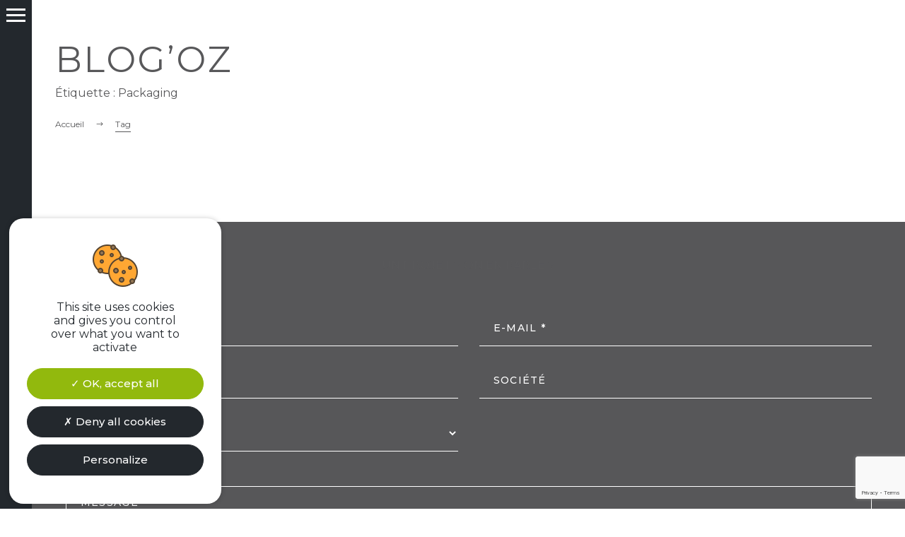

--- FILE ---
content_type: text/html; charset=UTF-8
request_url: https://www.oz-media.com/blog/tag/packaging/
body_size: 11573
content:

<!DOCTYPE html>
<!--[if IE 7]>
<html class="ie ie7" lang="fr-FR" xmlns:og="http://ogp.me/ns#" xmlns:fb="http://ogp.me/ns/fb#">
<![endif]-->
<!--[if IE 8]>
<html class="ie ie8" lang="fr-FR" xmlns:og="http://ogp.me/ns#" xmlns:fb="http://ogp.me/ns/fb#">
<![endif]-->
<!--[if !(IE 7) | !(IE 8) ]><!-->
<html lang="fr-FR" xmlns:og="http://ogp.me/ns#" xmlns:fb="http://ogp.me/ns/fb#">
<!--<![endif]-->
<head>
	<!-- Google Tag Manager -->
<script>(function(w,d,s,l,i){w[l]=w[l]||[];w[l].push({'gtm.start':
new Date().getTime(),event:'gtm.js'});var f=d.getElementsByTagName(s)[0],
j=d.createElement(s),dl=l!='dataLayer'?'&l='+l:'';j.async=true;j.src=
'https://tagmanager.google.com/gtm.js?id='+i+dl;f.parentNode.insertBefore(j,f);
})(window,document,'script','dataLayer','GTM-W8C8RK6');</script>
<!-- End Google Tag Manager -->

	<meta charset="UTF-8">
	<meta name="viewport" content="width=device-width, initial-scale=1.0" />
	<link rel="profile" href="https://gmpg.org/xfn/11">
	<link rel="pingback" href="">
	<style>.tgpli-background-inited { background-image: none !important; }img[data-tgpli-image-inited] { display:none !important;visibility:hidden !important; }</style>        <script type="text/javascript">
            window.tgpLazyItemsOptions = {
                visibilityOffset: 0,
                desktopEnable: true,
                mobileEnable: true            };
            window.tgpQueue = {
                nodes: [],
                add: function(id, data) {
                    data = data || {};
                    if (window.tgpLazyItems !== undefined) {
                        if (this.nodes.length > 0) {
                            window.tgpLazyItems.addNodes(this.flushNodes());
                        }
                        window.tgpLazyItems.addNode({
                            node: document.getElementById(id),
                            data: data
                        });
                    } else {
                        this.nodes.push({
                            node: document.getElementById(id),
                            data: data
                        });
                    }
                },
                flushNodes: function() {
                    return this.nodes.splice(0, this.nodes.length);
                }
            };
        </script>
        <script type="text/javascript" async src="https://www.oz-media.com/wp-content/themes/thegem/js/thegem-pagespeed-lazy-items.js"></script><meta name='robots' content='index, follow, max-image-preview:large, max-snippet:-1, max-video-preview:-1' />

	<!-- This site is optimized with the Yoast SEO plugin v22.4 - https://yoast.com/wordpress/plugins/seo/ -->
	<title>Archives des Packaging - Oz media</title>
	<link rel="canonical" href="https://www.oz-media.com/blog/tag/packaging/" />
	<meta property="og:locale" content="fr_FR" />
	<meta property="og:type" content="article" />
	<meta property="og:title" content="Archives des Packaging - Oz media" />
	<meta property="og:url" content="https://www.oz-media.com/blog/tag/packaging/" />
	<meta property="og:site_name" content="Oz media" />
	<meta property="og:image" content="https://www.oz-media.com/wp-content/uploads/2019/11/visuel_fb.jpg" />
	<meta property="og:image:width" content="842" />
	<meta property="og:image:height" content="438" />
	<meta property="og:image:type" content="image/jpeg" />
	<meta name="twitter:card" content="summary_large_image" />
	<script type="application/ld+json" class="yoast-schema-graph">{"@context":"https://schema.org","@graph":[{"@type":"CollectionPage","@id":"https://www.oz-media.com/blog/tag/packaging/","url":"https://www.oz-media.com/blog/tag/packaging/","name":"Archives des Packaging - Oz media","isPartOf":{"@id":"https://www.oz-media.com/#website"},"breadcrumb":{"@id":"https://www.oz-media.com/blog/tag/packaging/#breadcrumb"},"inLanguage":"fr-FR"},{"@type":"BreadcrumbList","@id":"https://www.oz-media.com/blog/tag/packaging/#breadcrumb","itemListElement":[{"@type":"ListItem","position":1,"name":"Accueil","item":"https://www.oz-media.com/"},{"@type":"ListItem","position":2,"name":"Packaging"}]},{"@type":"WebSite","@id":"https://www.oz-media.com/#website","url":"https://www.oz-media.com/","name":"Oz media","description":"Agence de communication indépendante à Roanne","potentialAction":[{"@type":"SearchAction","target":{"@type":"EntryPoint","urlTemplate":"https://www.oz-media.com/?s={search_term_string}"},"query-input":"required name=search_term_string"}],"inLanguage":"fr-FR"}]}</script>
	<!-- / Yoast SEO plugin. -->


<link rel='dns-prefetch' href='//cdnjs.cloudflare.com' />
<link rel='dns-prefetch' href='//fonts.googleapis.com' />
<link rel="alternate" type="application/rss+xml" title="Oz media &raquo; Flux" href="https://www.oz-media.com/feed/" />
<link rel="alternate" type="application/rss+xml" title="Oz media &raquo; Flux des commentaires" href="https://www.oz-media.com/comments/feed/" />
<style id='wp-img-auto-sizes-contain-inline-css' type='text/css'>
img:is([sizes=auto i],[sizes^="auto," i]){contain-intrinsic-size:3000px 1500px}
/*# sourceURL=wp-img-auto-sizes-contain-inline-css */
</style>
<link rel='stylesheet' id='Font_Awesome-css' href='https://cdnjs.cloudflare.com/ajax/libs/font-awesome/5.9.0/css/all.min.css?ver=7e1d06' type='text/css' media='all' />
<link rel='stylesheet' id='structured-content-frontend-css' href='https://www.oz-media.com/wp-content/plugins/structured-content/dist/blocks.style.build.css?ver=1.6.2' type='text/css' media='all' />
<link rel='stylesheet' id='thegem-preloader-css' href='https://www.oz-media.com/wp-content/themes/thegem/css/thegem-preloader.css?ver=7e1d06' type='text/css' media='all' />
<style id='thegem-preloader-inline-css' type='text/css'>

		body:not(.compose-mode) .gem-icon .gem-icon-half-1,
		body:not(.compose-mode) .gem-icon .gem-icon-half-2 {
			opacity: 0 !important;
			}
/*# sourceURL=thegem-preloader-inline-css */
</style>
<link rel='stylesheet' id='thegem-reset-css' href='https://www.oz-media.com/wp-content/themes/thegem/css/thegem-reset.css?ver=7e1d06' type='text/css' media='all' />
<link rel='stylesheet' id='thegem-grid-css' href='https://www.oz-media.com/wp-content/themes/thegem/css/thegem-grid.css?ver=7e1d06' type='text/css' media='all' />
<link rel='stylesheet' id='thegem-style-css' href='https://www.oz-media.com/wp-content/themes/thegem/style.css?ver=7e1d06' type='text/css' media='all' />
<link rel='stylesheet' id='thegem-header-css' href='https://www.oz-media.com/wp-content/themes/thegem/css/thegem-header.css?ver=7e1d06' type='text/css' media='all' />
<link rel='stylesheet' id='thegem-widgets-css' href='https://www.oz-media.com/wp-content/themes/thegem/css/thegem-widgets.css?ver=7e1d06' type='text/css' media='all' />
<link rel='stylesheet' id='thegem-new-css-css' href='https://www.oz-media.com/wp-content/themes/thegem/css/thegem-new-css.css?ver=7e1d06' type='text/css' media='all' />
<link rel='stylesheet' id='perevazka-css-css-css' href='https://www.oz-media.com/wp-content/themes/thegem/css/thegem-perevazka-css.css?ver=7e1d06' type='text/css' media='all' />
<link rel='stylesheet' id='thegem-google-fonts-css' href='//fonts.googleapis.com/css?family=Raleway%3A500%2Cregular%7CSource+Sans+Pro%3Aregular%2C300%7CMontserrat%3Aregular%2C500&#038;subset=latin-ext%2Clatin%2Ccyrillic-ext%2Cgreek-ext%2Cvietnamese%2Ccyrillic%2Cgreek&#038;ver=7e1d06' type='text/css' media='all' />
<link rel='stylesheet' id='thegem-custom-css' href='https://www.oz-media.com/wp-content/themes/thegem/css/custom-Fnrs9k3D.css?ver=7e1d06' type='text/css' media='all' />
<link rel='stylesheet' id='js_composer_front-css' href='https://www.oz-media.com/wp-content/plugins/js_composer/assets/css/js_composer.min.css?ver=6.0.5' type='text/css' media='all' />
<link rel='stylesheet' id='thegem-additional-blog-1-css' href='https://www.oz-media.com/wp-content/themes/thegem/css/thegem-additional-blog-1.css?ver=7e1d06' type='text/css' media='all' />
<link rel='stylesheet' id='jquery-fancybox-css' href='https://www.oz-media.com/wp-content/themes/thegem/js/fancyBox/jquery.fancybox.min.css?ver=7e1d06' type='text/css' media='all' />
<link rel='stylesheet' id='thegem-vc_elements-css' href='https://www.oz-media.com/wp-content/themes/thegem/css/thegem-vc_elements.css?ver=7e1d06' type='text/css' media='all' />
<style id='wp-emoji-styles-inline-css' type='text/css'>

	img.wp-smiley, img.emoji {
		display: inline !important;
		border: none !important;
		box-shadow: none !important;
		height: 1em !important;
		width: 1em !important;
		margin: 0 0.07em !important;
		vertical-align: -0.1em !important;
		background: none !important;
		padding: 0 !important;
	}
/*# sourceURL=wp-emoji-styles-inline-css */
</style>
<link rel='stylesheet' id='wp-block-library-css' href='https://www.oz-media.com/wp-includes/css/dist/block-library/style.min.css?ver=7e1d06' type='text/css' media='all' />
<style id='global-styles-inline-css' type='text/css'>
:root{--wp--preset--aspect-ratio--square: 1;--wp--preset--aspect-ratio--4-3: 4/3;--wp--preset--aspect-ratio--3-4: 3/4;--wp--preset--aspect-ratio--3-2: 3/2;--wp--preset--aspect-ratio--2-3: 2/3;--wp--preset--aspect-ratio--16-9: 16/9;--wp--preset--aspect-ratio--9-16: 9/16;--wp--preset--color--black: #000000;--wp--preset--color--cyan-bluish-gray: #abb8c3;--wp--preset--color--white: #ffffff;--wp--preset--color--pale-pink: #f78da7;--wp--preset--color--vivid-red: #cf2e2e;--wp--preset--color--luminous-vivid-orange: #ff6900;--wp--preset--color--luminous-vivid-amber: #fcb900;--wp--preset--color--light-green-cyan: #7bdcb5;--wp--preset--color--vivid-green-cyan: #00d084;--wp--preset--color--pale-cyan-blue: #8ed1fc;--wp--preset--color--vivid-cyan-blue: #0693e3;--wp--preset--color--vivid-purple: #9b51e0;--wp--preset--gradient--vivid-cyan-blue-to-vivid-purple: linear-gradient(135deg,rgb(6,147,227) 0%,rgb(155,81,224) 100%);--wp--preset--gradient--light-green-cyan-to-vivid-green-cyan: linear-gradient(135deg,rgb(122,220,180) 0%,rgb(0,208,130) 100%);--wp--preset--gradient--luminous-vivid-amber-to-luminous-vivid-orange: linear-gradient(135deg,rgb(252,185,0) 0%,rgb(255,105,0) 100%);--wp--preset--gradient--luminous-vivid-orange-to-vivid-red: linear-gradient(135deg,rgb(255,105,0) 0%,rgb(207,46,46) 100%);--wp--preset--gradient--very-light-gray-to-cyan-bluish-gray: linear-gradient(135deg,rgb(238,238,238) 0%,rgb(169,184,195) 100%);--wp--preset--gradient--cool-to-warm-spectrum: linear-gradient(135deg,rgb(74,234,220) 0%,rgb(151,120,209) 20%,rgb(207,42,186) 40%,rgb(238,44,130) 60%,rgb(251,105,98) 80%,rgb(254,248,76) 100%);--wp--preset--gradient--blush-light-purple: linear-gradient(135deg,rgb(255,206,236) 0%,rgb(152,150,240) 100%);--wp--preset--gradient--blush-bordeaux: linear-gradient(135deg,rgb(254,205,165) 0%,rgb(254,45,45) 50%,rgb(107,0,62) 100%);--wp--preset--gradient--luminous-dusk: linear-gradient(135deg,rgb(255,203,112) 0%,rgb(199,81,192) 50%,rgb(65,88,208) 100%);--wp--preset--gradient--pale-ocean: linear-gradient(135deg,rgb(255,245,203) 0%,rgb(182,227,212) 50%,rgb(51,167,181) 100%);--wp--preset--gradient--electric-grass: linear-gradient(135deg,rgb(202,248,128) 0%,rgb(113,206,126) 100%);--wp--preset--gradient--midnight: linear-gradient(135deg,rgb(2,3,129) 0%,rgb(40,116,252) 100%);--wp--preset--font-size--small: 13px;--wp--preset--font-size--medium: 20px;--wp--preset--font-size--large: 36px;--wp--preset--font-size--x-large: 42px;--wp--preset--spacing--20: 0.44rem;--wp--preset--spacing--30: 0.67rem;--wp--preset--spacing--40: 1rem;--wp--preset--spacing--50: 1.5rem;--wp--preset--spacing--60: 2.25rem;--wp--preset--spacing--70: 3.38rem;--wp--preset--spacing--80: 5.06rem;--wp--preset--shadow--natural: 6px 6px 9px rgba(0, 0, 0, 0.2);--wp--preset--shadow--deep: 12px 12px 50px rgba(0, 0, 0, 0.4);--wp--preset--shadow--sharp: 6px 6px 0px rgba(0, 0, 0, 0.2);--wp--preset--shadow--outlined: 6px 6px 0px -3px rgb(255, 255, 255), 6px 6px rgb(0, 0, 0);--wp--preset--shadow--crisp: 6px 6px 0px rgb(0, 0, 0);}:where(.is-layout-flex){gap: 0.5em;}:where(.is-layout-grid){gap: 0.5em;}body .is-layout-flex{display: flex;}.is-layout-flex{flex-wrap: wrap;align-items: center;}.is-layout-flex > :is(*, div){margin: 0;}body .is-layout-grid{display: grid;}.is-layout-grid > :is(*, div){margin: 0;}:where(.wp-block-columns.is-layout-flex){gap: 2em;}:where(.wp-block-columns.is-layout-grid){gap: 2em;}:where(.wp-block-post-template.is-layout-flex){gap: 1.25em;}:where(.wp-block-post-template.is-layout-grid){gap: 1.25em;}.has-black-color{color: var(--wp--preset--color--black) !important;}.has-cyan-bluish-gray-color{color: var(--wp--preset--color--cyan-bluish-gray) !important;}.has-white-color{color: var(--wp--preset--color--white) !important;}.has-pale-pink-color{color: var(--wp--preset--color--pale-pink) !important;}.has-vivid-red-color{color: var(--wp--preset--color--vivid-red) !important;}.has-luminous-vivid-orange-color{color: var(--wp--preset--color--luminous-vivid-orange) !important;}.has-luminous-vivid-amber-color{color: var(--wp--preset--color--luminous-vivid-amber) !important;}.has-light-green-cyan-color{color: var(--wp--preset--color--light-green-cyan) !important;}.has-vivid-green-cyan-color{color: var(--wp--preset--color--vivid-green-cyan) !important;}.has-pale-cyan-blue-color{color: var(--wp--preset--color--pale-cyan-blue) !important;}.has-vivid-cyan-blue-color{color: var(--wp--preset--color--vivid-cyan-blue) !important;}.has-vivid-purple-color{color: var(--wp--preset--color--vivid-purple) !important;}.has-black-background-color{background-color: var(--wp--preset--color--black) !important;}.has-cyan-bluish-gray-background-color{background-color: var(--wp--preset--color--cyan-bluish-gray) !important;}.has-white-background-color{background-color: var(--wp--preset--color--white) !important;}.has-pale-pink-background-color{background-color: var(--wp--preset--color--pale-pink) !important;}.has-vivid-red-background-color{background-color: var(--wp--preset--color--vivid-red) !important;}.has-luminous-vivid-orange-background-color{background-color: var(--wp--preset--color--luminous-vivid-orange) !important;}.has-luminous-vivid-amber-background-color{background-color: var(--wp--preset--color--luminous-vivid-amber) !important;}.has-light-green-cyan-background-color{background-color: var(--wp--preset--color--light-green-cyan) !important;}.has-vivid-green-cyan-background-color{background-color: var(--wp--preset--color--vivid-green-cyan) !important;}.has-pale-cyan-blue-background-color{background-color: var(--wp--preset--color--pale-cyan-blue) !important;}.has-vivid-cyan-blue-background-color{background-color: var(--wp--preset--color--vivid-cyan-blue) !important;}.has-vivid-purple-background-color{background-color: var(--wp--preset--color--vivid-purple) !important;}.has-black-border-color{border-color: var(--wp--preset--color--black) !important;}.has-cyan-bluish-gray-border-color{border-color: var(--wp--preset--color--cyan-bluish-gray) !important;}.has-white-border-color{border-color: var(--wp--preset--color--white) !important;}.has-pale-pink-border-color{border-color: var(--wp--preset--color--pale-pink) !important;}.has-vivid-red-border-color{border-color: var(--wp--preset--color--vivid-red) !important;}.has-luminous-vivid-orange-border-color{border-color: var(--wp--preset--color--luminous-vivid-orange) !important;}.has-luminous-vivid-amber-border-color{border-color: var(--wp--preset--color--luminous-vivid-amber) !important;}.has-light-green-cyan-border-color{border-color: var(--wp--preset--color--light-green-cyan) !important;}.has-vivid-green-cyan-border-color{border-color: var(--wp--preset--color--vivid-green-cyan) !important;}.has-pale-cyan-blue-border-color{border-color: var(--wp--preset--color--pale-cyan-blue) !important;}.has-vivid-cyan-blue-border-color{border-color: var(--wp--preset--color--vivid-cyan-blue) !important;}.has-vivid-purple-border-color{border-color: var(--wp--preset--color--vivid-purple) !important;}.has-vivid-cyan-blue-to-vivid-purple-gradient-background{background: var(--wp--preset--gradient--vivid-cyan-blue-to-vivid-purple) !important;}.has-light-green-cyan-to-vivid-green-cyan-gradient-background{background: var(--wp--preset--gradient--light-green-cyan-to-vivid-green-cyan) !important;}.has-luminous-vivid-amber-to-luminous-vivid-orange-gradient-background{background: var(--wp--preset--gradient--luminous-vivid-amber-to-luminous-vivid-orange) !important;}.has-luminous-vivid-orange-to-vivid-red-gradient-background{background: var(--wp--preset--gradient--luminous-vivid-orange-to-vivid-red) !important;}.has-very-light-gray-to-cyan-bluish-gray-gradient-background{background: var(--wp--preset--gradient--very-light-gray-to-cyan-bluish-gray) !important;}.has-cool-to-warm-spectrum-gradient-background{background: var(--wp--preset--gradient--cool-to-warm-spectrum) !important;}.has-blush-light-purple-gradient-background{background: var(--wp--preset--gradient--blush-light-purple) !important;}.has-blush-bordeaux-gradient-background{background: var(--wp--preset--gradient--blush-bordeaux) !important;}.has-luminous-dusk-gradient-background{background: var(--wp--preset--gradient--luminous-dusk) !important;}.has-pale-ocean-gradient-background{background: var(--wp--preset--gradient--pale-ocean) !important;}.has-electric-grass-gradient-background{background: var(--wp--preset--gradient--electric-grass) !important;}.has-midnight-gradient-background{background: var(--wp--preset--gradient--midnight) !important;}.has-small-font-size{font-size: var(--wp--preset--font-size--small) !important;}.has-medium-font-size{font-size: var(--wp--preset--font-size--medium) !important;}.has-large-font-size{font-size: var(--wp--preset--font-size--large) !important;}.has-x-large-font-size{font-size: var(--wp--preset--font-size--x-large) !important;}
/*# sourceURL=global-styles-inline-css */
</style>

<style id='classic-theme-styles-inline-css' type='text/css'>
/*! This file is auto-generated */
.wp-block-button__link{color:#fff;background-color:#32373c;border-radius:9999px;box-shadow:none;text-decoration:none;padding:calc(.667em + 2px) calc(1.333em + 2px);font-size:1.125em}.wp-block-file__button{background:#32373c;color:#fff;text-decoration:none}
/*# sourceURL=/wp-includes/css/classic-themes.min.css */
</style>
<link rel='stylesheet' id='contact-form-7-css' href='https://www.oz-media.com/wp-content/plugins/contact-form-7/includes/css/styles.css?ver=5.9.3' type='text/css' media='all' />
<link rel='stylesheet' id='js_composer_custom_css-css' href='//www.oz-media.com/wp-content/uploads/js_composer/custom.css?ver=6.0.5' type='text/css' media='all' />
<link rel='stylesheet' id='oz-cookies-style-css' href='https://www.oz-media.com/wp-content/plugins/oz-cookies/assets/css/oz-cookies.css?ver=1.0.0' type='text/css' media='all' />
<style id='oz-cookies-style-inline-css' type='text/css'>

        body #tarteaucitronRoot span#tarteaucitronDisclaimerAlert {
            color: #23282d;
            font-family: "Montserrat", 'sans-serif' !important;
        }
        body #tarteaucitronAlertBig #tarteaucitronCloseAlert, body #tarteaucitronAlertBig #tarteaucitronPersonalize, body #tarteaucitronAlertBig #tarteaucitronPersonalize2, 
        body .tarteaucitronCTAButton, body #tarteaucitron #tarteaucitronPrivacyUrl, body #tarteaucitron #tarteaucitronPrivacyUrlDialog, body #tarteaucitronRoot .tarteaucitronDeny, 
        body #tarteaucitronRoot .tarteaucitronAllow,
        body #tarteaucitronAlertBig #tarteaucitronCloseAlert, body #tarteaucitron #tarteaucitronPrivacyUrl, body #tarteaucitron #tarteaucitronPrivacyUrlDialog {
            background: #92b90d;
            border: 1px solid #92b90d;
            color: #fff;
            font-family: "Montserrat", 'sans-serif' !important;
        }
        body #tarteaucitronAlertBig #tarteaucitronPersonalize2:hover,
        body #tarteaucitronAlertBig #tarteaucitronPersonalize2:focus,
        body #tarteaucitronAlertBig #tarteaucitronPersonalize2:active {
            background: #92b90d;
            border: 1px solid #fff;
            color: #fff;
        }
        body #tarteaucitronRoot #tarteaucitronPersonalize2:hover .tarteaucitronCheck::before,
        body #tarteaucitronRoot #tarteaucitronPersonalize2:focus .tarteaucitronCheck::before,
        body #tarteaucitronRoot #tarteaucitronPersonalize2:active .tarteaucitronCheck::before {
            color: #fff;
        }
        body #tarteaucitronRoot .tarteaucitronDeny,
        body #tarteaucitronAlertBig #tarteaucitronCloseAlert, body #tarteaucitron #tarteaucitronPrivacyUrlDialog {
            background: #23282d;
            border: 1px solid #23282d;
            color: #fff;
        }
        body #tarteaucitronRoot .tarteaucitronDeny:hover,
        body #tarteaucitronRoot .tarteaucitronDeny:focus,
        body #tarteaucitronRoot .tarteaucitronDeny:active,
        body #tarteaucitronAlertBig #tarteaucitronCloseAlert:hover, 
        body #tarteaucitronAlertBig #tarteaucitronCloseAlert:focus,
        body #tarteaucitronAlertBig #tarteaucitronCloseAlert:active,
        body #tarteaucitron #tarteaucitronPrivacyUrlDialog:hover,
        body #tarteaucitron #tarteaucitronPrivacyUrlDialog:focus,
        body #tarteaucitron #tarteaucitronPrivacyUrlDialog:active {
            background: #23282d;
            border: 1px solid #fff;
            color: #fff;
        }
        body #tarteaucitronRoot .tarteaucitronDeny:hover .tarteaucitronCross::before,
        body #tarteaucitronRoot .tarteaucitronDeny:focus .tarteaucitronCross::before,
        body #tarteaucitronRoot .tarteaucitronDeny:active .tarteaucitronCross::before {
            color: #fff;
        }
        body #tarteaucitronRoot #tarteaucitronAlertBig::before {
            content: url( https://www.oz-media.com/wp-content/plugins/oz-cookies/assets/img/biscuits.png );
        }
    
/*# sourceURL=oz-cookies-style-inline-css */
</style>
<script type="text/javascript" id="thegem-settings-init-js-extra">
/* <![CDATA[ */
var gemSettings = {"isTouch":"","forcedLasyDisabled":"","tabletPortrait":"1","tabletLandscape":"","topAreaMobileDisable":"","parallaxDisabled":"","fillTopArea":"","themePath":"https://www.oz-media.com/wp-content/themes/thegem","rootUrl":"https://www.oz-media.com","mobileEffectsEnabled":"","isRTL":""};
//# sourceURL=thegem-settings-init-js-extra
/* ]]> */
</script>
<script type="text/javascript" src="https://www.oz-media.com/wp-content/themes/thegem/js/thegem-settings-init.js?ver=7e1d06" id="thegem-settings-init-js"></script>
<script type="text/javascript" src="https://www.oz-media.com/wp-content/themes/thegem/js/thegem-fullwidth-loader.js?ver=7e1d06" id="thegem-fullwidth-optimizer-js"></script>
<script type="text/javascript" src="https://www.oz-media.com/wp-includes/js/jquery/jquery.min.js?ver=3.7.1" id="jquery-core-js"></script>
<script type="text/javascript" src="https://www.oz-media.com/wp-includes/js/jquery/jquery-migrate.min.js?ver=3.4.1" id="jquery-migrate-js"></script>
<link rel="https://api.w.org/" href="https://www.oz-media.com/wp-json/" /><link rel="alternate" title="JSON" type="application/json" href="https://www.oz-media.com/wp-json/wp/v2/tags/397" />
<meta name="generator" content="Powered by WPBakery Page Builder - drag and drop page builder for WordPress."/>
<link rel="icon" href="https://www.oz-media.com/wp-content/uploads/2019/06/logOZ-carré150.png" sizes="32x32" />
<link rel="icon" href="https://www.oz-media.com/wp-content/uploads/2019/06/logOZ-carré150.png" sizes="192x192" />
<link rel="apple-touch-icon" href="https://www.oz-media.com/wp-content/uploads/2019/06/logOZ-carré150.png" />
<meta name="msapplication-TileImage" content="https://www.oz-media.com/wp-content/uploads/2019/06/logOZ-carré150.png" />
		<style type="text/css" id="wp-custom-css">
			
.custom .tp-bullet.selected {
    background: #93be24 !important;
    -o-transition: all 0.2s linear;
    -webkit-transition: all 0.2s linear;
    transition: all 0.2s linear;
}
.rev-btn {
    background-color: #93be24 !important;
}
.wpcf7-form input[type='submit']:not(.gem-button-wpcf-custom) {
    height: 50px;
    line-height: 30px;
    padding: 10px 10px;
    font-size: 20px;
}
.post-author-block {
    margin-top: 85px;
    display: none;
}

.breadcrumbs .current {
    color: #93be24 !important;
    padding-bottom: 12px;
    border-bottom: 3px solid #93be24 !important;
}
.breadcrumbs span {
    color: #ffffff !important;
}
.post-meta-author{
	display:none; 
}

.block-content {
    padding: 0px 0 0px;
}
.contact-form-style-creative .wpcf7-submit {
    max-width: 159px;
    border-radius: 37px;
    box-shadow: none !important;
}

.post-content .post-meta {
    margin-bottom: 0px;
	display: none; 
}
.small-body {
    font-size: 95%;
    line-height: inherit;
    display: block;
    line-height: 18px;
}

.gem-button-size-medium {
    height: 64px;
    line-height: 68px;
    padding: 0px 45px;
    box-shadow: none !important;
}

.vc_message_box-icon>*, .vc_message_box-icon>.fa {
    margin-top: 0px;
}

#primary-menu-responsive {
	color: white
	}

.socials-colored a .socials-item-icon.linkedin, .socials-colored-hover a:hover .socials-item-icon.linkedin {
    color: #ffffff;
}
.socials-colored a .socials-item-icon.facebook, .socials-colored-hover a:hover .socials-item-icon.facebook {
    color: #ffffff;
}

.vertical-menu-item-widgets .vertical-minisearch .sf-input {
    display: none;
}
.vertical-menu-item-widgets .vertical-minisearch .sf-submit-icon {
    display: none;
}
.top-area {
    border: none;
    color: #575759;
    background-color: #ddd;
    display: none;
}
.portfolio-icons{
	display:none;
	}

.diagram-wrapper.style-2 .digram-line-box .skill-element {
    padding-top: 0px;
}
.body {
text-align: justify;
}

.wpcf7-form input[type='submit']:not(.gem-button-wpcf-custom) {
    height: auto !important;
    line-height: 25px !important;
    padding: 2px 5px !important;
    font-size: 16px !important;
}		</style>
		<noscript><style> .wpb_animate_when_almost_visible { opacity: 1; }</style></noscript>

</head>


<body class="archive tag tag-packaging tag-397 wp-theme-thegem wpb-js-composer js-comp-ver-6.0.5 vc_responsive">

<!-- Google Tag Manager (noscript) -->
<noscript><iframe src="https://tagmanager.google.com/ns.html?id=GTM-W8C8RK6"
height="0" width="0" style="display:none;visibility:hidden"></iframe></noscript>
<!-- End Google Tag Manager (noscript) -->




<div id="page" class="layout-fullwidth vertical-header header-style-vertical">

			<a href="#page" class="scroll-top-button"></a>
	
	
		

		<div id="top-area" class="top-area top-area-style-default top-area-alignment-justified">
	<div class="container">
		<div class="top-area-items inline-inside">
													<div class="top-area-block top-area-menu">
											<nav id="top-area-menu">
							<ul id="top-area-navigation" class="nav-menu styled inline-inside"><li id="menu-item-32866" class="menu-item menu-item-type-custom menu-item-object-custom menu-item-32866"><a href="#">Home</a></li>
<li id="menu-item-31870" class="menu-item menu-item-type-custom menu-item-object-custom menu-item-31870"><a href="#">Home</a></li>
<li id="menu-item-24310" class="menu-item menu-item-type-custom menu-item-object-custom menu-item-24310"><a href="#">Home</a></li>
<li id="menu-item-32867" class="menu-item menu-item-type-custom menu-item-object-custom menu-item-32867"><a href="#">Contact Us</a></li>
<li id="menu-item-31871" class="menu-item menu-item-type-custom menu-item-object-custom menu-item-31871"><a href="#">Contact Us</a></li>
<li id="menu-item-24311" class="menu-item menu-item-type-custom menu-item-object-custom menu-item-24311"><a href="#">Contact Us</a></li>
<li id="menu-item-32868" class="menu-item menu-item-type-custom menu-item-object-custom menu-item-32868"><a href="#">Sign In</a></li>
<li id="menu-item-31872" class="menu-item menu-item-type-custom menu-item-object-custom menu-item-31872"><a href="#">Sign In</a></li>
<li id="menu-item-24312" class="menu-item menu-item-type-custom menu-item-object-custom menu-item-24312"><a href="#">Sign In</a></li>
<li id="menu-item-32869" class="menu-item menu-item-type-custom menu-item-object-custom menu-item-32869"><a href="#">Add More</a></li>
<li id="menu-item-31873" class="menu-item menu-item-type-custom menu-item-object-custom menu-item-31873"><a href="#">Add More</a></li>
<li id="menu-item-24313" class="menu-item menu-item-type-custom menu-item-object-custom menu-item-24313"><a href="#">Add More</a></li>
</ul>						</nav>
																<div class="top-area-button"><div class="gem-button-container gem-button-position-inline"><a class="gem-button gem-button-size-tiny gem-button-style-flat gem-button-text-weight-normal gem-button-no-uppercase" style="border-radius: 3px;" onmouseleave="" onmouseenter="" href="/contact" target="_self">Contactez-nous</a></div> </div>
									</div>
					</div>
	</div>
</div>
		

		<div id="site-header-wrapper"  class=" " >

			
			
			<header id="site-header" class="site-header mobile-menu-layout-slide-horizontal" role="banner">
				<button class="vertical-toggle">Menu principal<span class="menu-line-1"></span><span class="menu-line-2"></span><span class="menu-line-3"></span></button>				
								<div class="container">
					<div class="header-main logo-position-left header-layout-vertical header-style-vertical">
													<div class="site-title">
								<div class="site-logo"  style="width:134px;">
	<a href="https://www.oz-media.com/" rel="home">
					<span class="logo"><img data-tgpli-src="https://www.oz-media.com/wp-content/uploads/thegem-logos/logo_17749219c884ff120b47a7b1d791d613_1x.png" data-tgpli-srcset="https://www.oz-media.com/wp-content/uploads/thegem-logos/logo_17749219c884ff120b47a7b1d791d613_1x.png 1x,https://www.oz-media.com/wp-content/uploads/thegem-logos/logo_17749219c884ff120b47a7b1d791d613_2x.png 2x,https://www.oz-media.com/wp-content/uploads/thegem-logos/logo_17749219c884ff120b47a7b1d791d613_3x.png 3x" alt="Oz media" style="width:134px;" class="default" data-tgpli-inited data-tgpli-image-inited id="tgpli-69739a1fbce90" /><script>window.tgpQueue.add('tgpli-69739a1fbce90')</script><noscript><img src="https://www.oz-media.com/wp-content/uploads/thegem-logos/logo_17749219c884ff120b47a7b1d791d613_1x.png" srcset="https://www.oz-media.com/wp-content/uploads/thegem-logos/logo_17749219c884ff120b47a7b1d791d613_1x.png 1x,https://www.oz-media.com/wp-content/uploads/thegem-logos/logo_17749219c884ff120b47a7b1d791d613_2x.png 2x,https://www.oz-media.com/wp-content/uploads/thegem-logos/logo_17749219c884ff120b47a7b1d791d613_3x.png 3x" alt="Oz media" style="width:134px;" class="default"/></noscript><img data-tgpli-src="https://www.oz-media.com/wp-content/uploads/thegem-logos/logo_ee35034e8636bda929962f9c0bfef4fe_1x.png" data-tgpli-srcset="https://www.oz-media.com/wp-content/uploads/thegem-logos/logo_ee35034e8636bda929962f9c0bfef4fe_1x.png 1x,https://www.oz-media.com/wp-content/uploads/thegem-logos/logo_ee35034e8636bda929962f9c0bfef4fe_2x.png 2x,https://www.oz-media.com/wp-content/uploads/thegem-logos/logo_ee35034e8636bda929962f9c0bfef4fe_3x.png 3x" alt="Oz media" style="width:100px;" class="small" data-tgpli-inited data-tgpli-image-inited id="tgpli-69739a1fbceaf" /><script>window.tgpQueue.add('tgpli-69739a1fbceaf')</script><noscript><img src="https://www.oz-media.com/wp-content/uploads/thegem-logos/logo_ee35034e8636bda929962f9c0bfef4fe_1x.png" srcset="https://www.oz-media.com/wp-content/uploads/thegem-logos/logo_ee35034e8636bda929962f9c0bfef4fe_1x.png 1x,https://www.oz-media.com/wp-content/uploads/thegem-logos/logo_ee35034e8636bda929962f9c0bfef4fe_2x.png 2x,https://www.oz-media.com/wp-content/uploads/thegem-logos/logo_ee35034e8636bda929962f9c0bfef4fe_3x.png 3x" alt="Oz media" style="width:100px;" class="small"/></noscript></span>
			</a>
</div>
								<p class="slogan">Agence de communication</p>
							</div>

																								<nav id="primary-navigation" class="site-navigation primary-navigation" role="navigation">
										<button class="menu-toggle dl-trigger">Primary Menu<span class="menu-line-1"></span><span class="menu-line-2"></span><span class="menu-line-3"></span></button><div class="mobile-menu-slide-wrapper left"><button class="mobile-menu-slide-close"></button>										<ul id="primary-menu" class="nav-menu styled no-responsive"><li id="menu-item-34725" class="menu-item menu-item-type-post_type menu-item-object-page menu-item-34725 megamenu-first-element"><a href="https://www.oz-media.com/notre-agence-de-communication-360/">Agence</a></li>
<li id="menu-item-33483" class="menu-item menu-item-type-post_type menu-item-object-page menu-item-33483 megamenu-first-element"><a href="https://www.oz-media.com/nos-realisations/">Nos Réalisations</a></li>
<li id="menu-item-32776" class="menu-item menu-item-type-post_type menu-item-object-page menu-item-32776 megamenu-first-element"><a href="https://www.oz-media.com/creation-graphiques-et-impressions/">Print</a></li>
<li id="menu-item-34857" class="menu-item menu-item-type-custom menu-item-object-custom menu-item-has-children menu-item-parent menu-item-34857 megamenu-first-element"><a href="#">Web</a><span class="menu-item-parent-toggle"></span>
<ul class="sub-menu styled ">
	<li id="menu-item-34025" class="menu-item menu-item-type-post_type menu-item-object-page menu-item-34025 megamenu-first-element"><a href="https://www.oz-media.com/creation-de-site/">Création de sites</a></li>
	<li id="menu-item-34259" class="menu-item menu-item-type-post_type menu-item-object-page menu-item-34259 megamenu-first-element"><a href="https://www.oz-media.com/referencement-seo-sea-netlinking/">Référencement naturel / SEA / Netlinking</a></li>
	<li id="menu-item-34260" class="menu-item menu-item-type-post_type menu-item-object-page menu-item-34260 megamenu-first-element"><a href="https://www.oz-media.com/community-management/">Community Management</a></li>
</ul>
</li>
<li id="menu-item-32555" class="menu-item menu-item-type-post_type menu-item-object-page menu-item-32555 megamenu-first-element"><a href="https://www.oz-media.com/creations-audiovisuelles-films-et-photos/">Film</a></li>
<li id="menu-item-33439" class="menu-item menu-item-type-post_type menu-item-object-page menu-item-33439 megamenu-enable megamenu-style-default megamenu-first-element"><a href="https://www.oz-media.com/blog/">Blog</a></li>
<li id="menu-item-34726" class="menu-item menu-item-type-post_type menu-item-object-page menu-item-34726 megamenu-first-element"><a href="https://www.oz-media.com/contact/">Contact</a></li>
<li class="menu-item menu-item-widgets mobile-only"><div class="menu-item-socials">	<div class="socials inline-inside">
									<a class="socials-item" href="https://www.facebook.com/Oz-media-180931905323285/" target="_blank" title="Facebook"><i class="socials-item-icon facebook "></i></a>
												<a class="socials-item" href="https://fr.linkedin.com/company/oz-media" target="_blank" title="LinkedIn"><i class="socials-item-icon linkedin "></i></a>
												<a class="socials-item" href="https://twitter.com/agenceoz" target="_blank" title="Twitter"><i class="socials-item-icon twitter "></i></a>
																																																																																																																																																																		
	</div>
</div></li></ul>										
										<div class="block-legal">
											<p>
												<a href="tel:0477449696">04 77 44 96 96</a>
											</p>
											<p>1329 rue Louise Michel<br>42153 Riorges<br>France</p>
											<ul class="menu-legal">
												<li><a href="https://www.oz-media.com/mentions-legales">Mentions légales</a></li>
												<li><a href="https://www.oz-media.com/politique-de-confidentialite">Politique de confidentialité</a></li>
											</ul>
										</div>

										<div class="site-mobile-title">
											<div class="site-logo"  style="width:134px;">
	<a href="https://www.oz-media.com/" rel="home">
					<span class="logo"><img data-tgpli-src="https://www.oz-media.com/wp-content/uploads/thegem-logos/logo_17749219c884ff120b47a7b1d791d613_1x.png" data-tgpli-srcset="https://www.oz-media.com/wp-content/uploads/thegem-logos/logo_17749219c884ff120b47a7b1d791d613_1x.png 1x,https://www.oz-media.com/wp-content/uploads/thegem-logos/logo_17749219c884ff120b47a7b1d791d613_2x.png 2x,https://www.oz-media.com/wp-content/uploads/thegem-logos/logo_17749219c884ff120b47a7b1d791d613_3x.png 3x" alt="Oz media" style="width:134px;" class="default" data-tgpli-inited data-tgpli-image-inited id="tgpli-69739a1fbcebc" /><script>window.tgpQueue.add('tgpli-69739a1fbcebc')</script><noscript><img src="https://www.oz-media.com/wp-content/uploads/thegem-logos/logo_17749219c884ff120b47a7b1d791d613_1x.png" srcset="https://www.oz-media.com/wp-content/uploads/thegem-logos/logo_17749219c884ff120b47a7b1d791d613_1x.png 1x,https://www.oz-media.com/wp-content/uploads/thegem-logos/logo_17749219c884ff120b47a7b1d791d613_2x.png 2x,https://www.oz-media.com/wp-content/uploads/thegem-logos/logo_17749219c884ff120b47a7b1d791d613_3x.png 3x" alt="Oz media" style="width:134px;" class="default"/></noscript><img data-tgpli-src="https://www.oz-media.com/wp-content/uploads/thegem-logos/logo_ee35034e8636bda929962f9c0bfef4fe_1x.png" data-tgpli-srcset="https://www.oz-media.com/wp-content/uploads/thegem-logos/logo_ee35034e8636bda929962f9c0bfef4fe_1x.png 1x,https://www.oz-media.com/wp-content/uploads/thegem-logos/logo_ee35034e8636bda929962f9c0bfef4fe_2x.png 2x,https://www.oz-media.com/wp-content/uploads/thegem-logos/logo_ee35034e8636bda929962f9c0bfef4fe_3x.png 3x" alt="Oz media" style="width:100px;" class="small" data-tgpli-inited data-tgpli-image-inited id="tgpli-69739a1fbcec4" /><script>window.tgpQueue.add('tgpli-69739a1fbcec4')</script><noscript><img src="https://www.oz-media.com/wp-content/uploads/thegem-logos/logo_ee35034e8636bda929962f9c0bfef4fe_1x.png" srcset="https://www.oz-media.com/wp-content/uploads/thegem-logos/logo_ee35034e8636bda929962f9c0bfef4fe_1x.png 1x,https://www.oz-media.com/wp-content/uploads/thegem-logos/logo_ee35034e8636bda929962f9c0bfef4fe_2x.png 2x,https://www.oz-media.com/wp-content/uploads/thegem-logos/logo_ee35034e8636bda929962f9c0bfef4fe_3x.png 3x" alt="Oz media" style="width:100px;" class="small"/></noscript></span>
			</a>
</div>
											<p class="slogan">Agence de communication</p>
										</div>

										</div>									</nav>
																										</div>
				</div>
							</header><!-- #site-header -->

			

							<div class="vertical-menu-item-widgets">
					<div class="vertical-minisearch"><form role="search" id="searchform" class="sf" action="https://www.oz-media.com/" method="GET"><input id="searchform-input" class="sf-input" type="text" placeholder="Search..." name="s"><span class="sf-submit-icon"></span><input id="searchform-submit" class="sf-submit" type="submit" value=""></form></div>					<div class="menu-item-socials socials-colored">	<div class="socials inline-inside">
									<a class="socials-item" href="https://www.facebook.com/Oz-media-180931905323285/" target="_blank" title="Facebook"><i class="socials-item-icon facebook social-item-rounded"></i></a>
												<a class="socials-item" href="https://fr.linkedin.com/company/oz-media" target="_blank" title="LinkedIn"><i class="socials-item-icon linkedin social-item-rounded"></i></a>
												<a class="socials-item" href="https://twitter.com/agenceoz" target="_blank" title="Twitter"><i class="socials-item-icon twitter social-item-rounded"></i></a>
																																																																																																																																																																		
	</div>
</div></div>
					</div><!-- #site-header-wrapper -->

	
	<div id="main" class="site-main">

<div id="main-content" class="main-content">

	<div class="block-content">
        <div class="container">
            <div class="">
                <div class="">
            
                    <div id="vc_row-5d9744efade88" class="vc_row wpb_row vc_row-fluid vc_custom_1569851137553">
                        <div class="wpb_column vc_column_container vc_col-sm-12">
                            <div class="vc_column-inner ">
                                <div class="wpb_wrapper">
                                    <div class="wpb_text_column wpb_content_element ">
                                        <div class="wpb_wrapper">
                                            <h1 style="margin-bottom:0;margin-top:50px;">Blog’OZ</h1>
                                            <p>
                                                <span class="subtitle">Étiquette : <span>Packaging</span></span>                                            </p>

                                            <p>
                                                                                            </p>

                                            <div class="archive-breadcrumb">
                                                <div class="breadcrumbs"><span><a href="https://www.oz-media.com/" itemprop="url"><span itemprop="title">Accueil</span></a></span> <span class="divider"><span class="bc-devider"></span></span> <span class="current">Tag</span></div><!-- .breadcrumbs -->                                            </div>
                                        </div>
                                    </div>
                                </div>
                            </div>
                        </div>
                    </div>

                                    </div>
            
            </div>
        </div><!-- .container -->
    </div><!-- .block-content -->
</div><!-- #main-content -->


		</div><!-- #main -->
		<div id="lazy-loading-point"></div>

												<footer class="custom-footer"><div class="container"><div id="vc_row-69739a1fba825" class="vc_row wpb_row vc_row-fluid"><div class="wpb_column vc_column_container vc_col-sm-12"><div class="vc_column-inner "><div class="wpb_wrapper">
<div class="wpcf7 no-js" id="wpcf7-f11-o1" lang="fr-FR" dir="ltr">
<div class="screen-reader-response"><p role="status" aria-live="polite" aria-atomic="true"></p> <ul></ul></div>
<form action="/blog/tag/packaging/#wpcf7-f11-o1" method="post" class="wpcf7-form init" aria-label="Formulaire de contact" novalidate="novalidate" data-status="init">
<div style="display: none;">
<input type="hidden" name="_wpcf7" value="11" />
<input type="hidden" name="_wpcf7_version" value="5.9.3" />
<input type="hidden" name="_wpcf7_locale" value="fr_FR" />
<input type="hidden" name="_wpcf7_unit_tag" value="wpcf7-f11-o1" />
<input type="hidden" name="_wpcf7_container_post" value="0" />
<input type="hidden" name="_wpcf7_posted_data_hash" value="" />
<input type="hidden" name="_wpcf7_recaptcha_response" value="" />
</div>
<div class="titre-webform">
	<p>UN PROJET ? ON EN PARLE ?
	</p>
</div>
<div id="formulaire-responsive" class="clearfix oz-form">
	<div class="vc_col-sm-6 vc_col-xs-12">
		<p><span class="wpcf7-form-control-wrap" data-name="your-name"><input size="40" class="wpcf7-form-control wpcf7-text wpcf7-validates-as-required" aria-required="true" aria-invalid="false" placeholder="VOTRE NOM *" value="" type="text" name="your-name" /></span>
		</p>
	</div>
	<div class="vc_col-sm-6 vc_col-xs-12">
		<p><span class="wpcf7-form-control-wrap" data-name="your-email"><input size="40" class="wpcf7-form-control wpcf7-email wpcf7-validates-as-required wpcf7-text wpcf7-validates-as-email" aria-required="true" aria-invalid="false" placeholder="E-MAIL *" value="" type="email" name="your-email" /></span>
		</p>
	</div>
	<div class="vc_col-sm-6 vc_col-xs-12">
		<p><span class="wpcf7-form-control-wrap" data-name="tel-440"><input size="40" class="wpcf7-form-control wpcf7-tel wpcf7-validates-as-required wpcf7-text wpcf7-validates-as-tel" aria-required="true" aria-invalid="false" placeholder="TÉLÉPHONE *" value="" type="tel" name="tel-440" /></span>
		</p>
	</div>
	<div class="vc_col-sm-6 vc_col-xs-12">
		<p><span class="wpcf7-form-control-wrap" data-name="your-company"><input size="40" class="wpcf7-form-control wpcf7-text" aria-invalid="false" placeholder="SOCIÉTÉ" value="" type="text" name="your-company" /></span>
		</p>
	</div>
	<div class="vc_col-sm-6 vc_col-xs-12">
		<p><span class="wpcf7-form-control-wrap" data-name="Typedeprojet"><select class="wpcf7-form-control wpcf7-select" aria-invalid="false" name="Typedeprojet"><option value="TYPE DE PROJET">TYPE DE PROJET</option><option value="FILM">FILM</option><option value="PRINT">PRINT</option><option value="WEB">WEB</option><option value="AUTRE">AUTRE</option></select></span>
		</p>
	</div>
	<div class="vc_col-sm-12 vc_col-xs-12">
		<p><span class="wpcf7-form-control-wrap" data-name="your-message"><textarea cols="40" rows="10" class="wpcf7-form-control wpcf7-textarea wpcf7-validates-as-required" aria-required="true" aria-invalid="false" placeholder="MESSAGE *" name="your-message"></textarea></span>
		</p>
	</div>
	<div class="vc_col-sm-12 vc_col-xs-12">
		<p><input class="wpcf7-form-control wpcf7-submit" type="submit" value="Envoyer" />
		</p>
	</div>
</div>
<input type='hidden' class='wpcf7-pum' value='{"closepopup":false,"closedelay":0,"openpopup":false,"openpopup_id":0}' /><div class="wpcf7-response-output" aria-hidden="true"></div>
</form>
</div>
</div></div></div></div>
</div></footer>
						
						
			</div><!-- #page -->

	
	<script type="speculationrules">
{"prefetch":[{"source":"document","where":{"and":[{"href_matches":"/*"},{"not":{"href_matches":["/wp-*.php","/wp-admin/*","/wp-content/uploads/*","/wp-content/*","/wp-content/plugins/*","/wp-content/themes/thegem/*","/*\?(.+)"]}},{"not":{"selector_matches":"a[rel~=\"nofollow\"]"}},{"not":{"selector_matches":".no-prefetch, .no-prefetch a"}}]},"eagerness":"conservative"}]}
</script>
<script>window.wpsc_print_css_uri = 'https://www.oz-media.com/wp-content/plugins/structured-content/dist/print.css';</script>	<script type="text/javascript">
		document.addEventListener( 'wpcf7mailsent', function( event ) {
    		ga( 'send', 'event', 'Contact Form', 'submit' );
		}, false );
	</script>
<script type="text/javascript" src="https://www.oz-media.com/wp-content/plugins/structured-content/dist/app.build.js?ver=1.6.2" id="structured-content-frontend-js"></script>
<script type="text/javascript" id="thegem-menu-init-script-js-extra">
/* <![CDATA[ */
var thegem_dlmenu_settings = {"backLabel":"Back","showCurrentLabel":"Show this page"};
//# sourceURL=thegem-menu-init-script-js-extra
/* ]]> */
</script>
<script type="text/javascript" src="https://www.oz-media.com/wp-content/themes/thegem/js/thegem-menu_init.js?ver=7e1d06" id="thegem-menu-init-script-js"></script>
<script type="text/javascript" src="https://www.oz-media.com/wp-content/themes/thegem/js/svg4everybody.js?ver=7e1d06" id="svg4everybody-js"></script>
<script type="text/javascript" src="https://www.oz-media.com/wp-content/themes/thegem/js/thegem-form-elements.js?ver=7e1d06" id="thegem-form-elements-js"></script>
<script type="text/javascript" src="https://www.oz-media.com/wp-content/themes/thegem/js/jquery.easing.js?ver=7e1d06" id="jquery-easing-js"></script>
<script type="text/javascript" src="https://www.oz-media.com/wp-content/themes/thegem/js/thegem-header.js?ver=7e1d06" id="thegem-header-js"></script>
<script type="text/javascript" src="https://www.oz-media.com/wp-content/themes/thegem/js/functions.js?ver=7e1d06" id="thegem-scripts-js"></script>
<script type="text/javascript" src="https://www.oz-media.com/wp-content/themes/thegem/js/fancyBox/jquery.mousewheel.pack.js?ver=7e1d06" id="jquery-mousewheel-js"></script>
<script type="text/javascript" src="https://www.oz-media.com/wp-content/themes/thegem/js/fancyBox/jquery.fancybox.min.js?ver=7e1d06" id="jquery-fancybox-js"></script>
<script type="text/javascript" src="https://www.oz-media.com/wp-content/themes/thegem/js/fancyBox/jquery.fancybox-init.js?ver=7e1d06" id="fancybox-init-script-js"></script>
<script type="text/javascript" src="https://www.oz-media.com/wp-content/plugins/contact-form-7/includes/swv/js/index.js?ver=5.9.3" id="swv-js"></script>
<script type="text/javascript" id="contact-form-7-js-extra">
/* <![CDATA[ */
var wpcf7 = {"api":{"root":"https://www.oz-media.com/wp-json/","namespace":"contact-form-7/v1"}};
//# sourceURL=contact-form-7-js-extra
/* ]]> */
</script>
<script type="text/javascript" src="https://www.oz-media.com/wp-content/plugins/contact-form-7/includes/js/index.js?ver=5.9.3" id="contact-form-7-js"></script>
<script type="text/javascript" src="https://www.oz-media.com/wp-content/plugins/oz-cookies/assets/js/tarteaucitron/tarteaucitron.js" id="oz-tarteaucitron-js"></script>
<script type="text/javascript" id="oz-cookies-tarteaucitron-js-extra">
/* <![CDATA[ */
var oz_cookies_settings = {"google_analytics_is_activated":"1","google_analytics_version":"ga4","google_analytics_id":"G-GC7T8LK1N8","text_color":"#23282d","accept_btn_background":"#92b90d","accept_btn_background_hover":"#92b90d","accept_btn_txt":"#fff","accept_btn_txt_hover":"#fff","deny_btn_background":"#23282d","deny_btn_background_hover":"#23282d","deny_btn_txt":"#fff","deny_btn_txt_hover":"#fff","font_family":"\"Montserrat\""};
//# sourceURL=oz-cookies-tarteaucitron-js-extra
/* ]]> */
</script>
<script type="text/javascript" src="https://www.oz-media.com/wp-content/plugins/oz-cookies/assets/js/oz-cookies-tarteaucitron.js" id="oz-cookies-tarteaucitron-js"></script>
<script type="text/javascript" src="https://www.google.com/recaptcha/api.js?render=6LdC48AUAAAAABlZMGLaqN-tbU8hJozYZG1SAwxz&amp;ver=3.0" id="google-recaptcha-js"></script>
<script type="text/javascript" src="https://www.oz-media.com/wp-includes/js/dist/vendor/wp-polyfill.min.js?ver=3.15.0" id="wp-polyfill-js"></script>
<script type="text/javascript" id="wpcf7-recaptcha-js-extra">
/* <![CDATA[ */
var wpcf7_recaptcha = {"sitekey":"6LdC48AUAAAAABlZMGLaqN-tbU8hJozYZG1SAwxz","actions":{"homepage":"homepage","contactform":"contactform"}};
//# sourceURL=wpcf7-recaptcha-js-extra
/* ]]> */
</script>
<script type="text/javascript" src="https://www.oz-media.com/wp-content/plugins/contact-form-7/modules/recaptcha/index.js?ver=5.9.3" id="wpcf7-recaptcha-js"></script>
<script type="text/javascript" src="https://www.oz-media.com/wp-content/plugins/js_composer/assets/js/dist/js_composer_front.min.js?ver=6.0.5" id="wpb_composer_front_js-js"></script>
<script id="wp-emoji-settings" type="application/json">
{"baseUrl":"https://s.w.org/images/core/emoji/17.0.2/72x72/","ext":".png","svgUrl":"https://s.w.org/images/core/emoji/17.0.2/svg/","svgExt":".svg","source":{"concatemoji":"https://www.oz-media.com/wp-includes/js/wp-emoji-release.min.js?ver=7e1d06"}}
</script>
<script type="module">
/* <![CDATA[ */
/*! This file is auto-generated */
const a=JSON.parse(document.getElementById("wp-emoji-settings").textContent),o=(window._wpemojiSettings=a,"wpEmojiSettingsSupports"),s=["flag","emoji"];function i(e){try{var t={supportTests:e,timestamp:(new Date).valueOf()};sessionStorage.setItem(o,JSON.stringify(t))}catch(e){}}function c(e,t,n){e.clearRect(0,0,e.canvas.width,e.canvas.height),e.fillText(t,0,0);t=new Uint32Array(e.getImageData(0,0,e.canvas.width,e.canvas.height).data);e.clearRect(0,0,e.canvas.width,e.canvas.height),e.fillText(n,0,0);const a=new Uint32Array(e.getImageData(0,0,e.canvas.width,e.canvas.height).data);return t.every((e,t)=>e===a[t])}function p(e,t){e.clearRect(0,0,e.canvas.width,e.canvas.height),e.fillText(t,0,0);var n=e.getImageData(16,16,1,1);for(let e=0;e<n.data.length;e++)if(0!==n.data[e])return!1;return!0}function u(e,t,n,a){switch(t){case"flag":return n(e,"\ud83c\udff3\ufe0f\u200d\u26a7\ufe0f","\ud83c\udff3\ufe0f\u200b\u26a7\ufe0f")?!1:!n(e,"\ud83c\udde8\ud83c\uddf6","\ud83c\udde8\u200b\ud83c\uddf6")&&!n(e,"\ud83c\udff4\udb40\udc67\udb40\udc62\udb40\udc65\udb40\udc6e\udb40\udc67\udb40\udc7f","\ud83c\udff4\u200b\udb40\udc67\u200b\udb40\udc62\u200b\udb40\udc65\u200b\udb40\udc6e\u200b\udb40\udc67\u200b\udb40\udc7f");case"emoji":return!a(e,"\ud83e\u1fac8")}return!1}function f(e,t,n,a){let r;const o=(r="undefined"!=typeof WorkerGlobalScope&&self instanceof WorkerGlobalScope?new OffscreenCanvas(300,150):document.createElement("canvas")).getContext("2d",{willReadFrequently:!0}),s=(o.textBaseline="top",o.font="600 32px Arial",{});return e.forEach(e=>{s[e]=t(o,e,n,a)}),s}function r(e){var t=document.createElement("script");t.src=e,t.defer=!0,document.head.appendChild(t)}a.supports={everything:!0,everythingExceptFlag:!0},new Promise(t=>{let n=function(){try{var e=JSON.parse(sessionStorage.getItem(o));if("object"==typeof e&&"number"==typeof e.timestamp&&(new Date).valueOf()<e.timestamp+604800&&"object"==typeof e.supportTests)return e.supportTests}catch(e){}return null}();if(!n){if("undefined"!=typeof Worker&&"undefined"!=typeof OffscreenCanvas&&"undefined"!=typeof URL&&URL.createObjectURL&&"undefined"!=typeof Blob)try{var e="postMessage("+f.toString()+"("+[JSON.stringify(s),u.toString(),c.toString(),p.toString()].join(",")+"));",a=new Blob([e],{type:"text/javascript"});const r=new Worker(URL.createObjectURL(a),{name:"wpTestEmojiSupports"});return void(r.onmessage=e=>{i(n=e.data),r.terminate(),t(n)})}catch(e){}i(n=f(s,u,c,p))}t(n)}).then(e=>{for(const n in e)a.supports[n]=e[n],a.supports.everything=a.supports.everything&&a.supports[n],"flag"!==n&&(a.supports.everythingExceptFlag=a.supports.everythingExceptFlag&&a.supports[n]);var t;a.supports.everythingExceptFlag=a.supports.everythingExceptFlag&&!a.supports.flag,a.supports.everything||((t=a.source||{}).concatemoji?r(t.concatemoji):t.wpemoji&&t.twemoji&&(r(t.twemoji),r(t.wpemoji)))});
//# sourceURL=https://www.oz-media.com/wp-includes/js/wp-emoji-loader.min.js
/* ]]> */
</script>
<script type="text/javascript">(function() {var parent = document.getElementById("page");var deferredFile1 = document.createElement("link");deferredFile1.rel = "stylesheet";deferredFile1.type = "text/css";deferredFile1.href = "https://www.oz-media.com/wp-content/themes/thegem/css/icons-fontawesome.css?ver=7e1d06";document.body.appendChild(deferredFile1);})();</script>
</body>
</html>


--- FILE ---
content_type: text/html; charset=utf-8
request_url: https://www.google.com/recaptcha/api2/anchor?ar=1&k=6LdC48AUAAAAABlZMGLaqN-tbU8hJozYZG1SAwxz&co=aHR0cHM6Ly93d3cub3otbWVkaWEuY29tOjQ0Mw..&hl=en&v=PoyoqOPhxBO7pBk68S4YbpHZ&size=invisible&anchor-ms=20000&execute-ms=30000&cb=jg426rfyv2mq
body_size: 48663
content:
<!DOCTYPE HTML><html dir="ltr" lang="en"><head><meta http-equiv="Content-Type" content="text/html; charset=UTF-8">
<meta http-equiv="X-UA-Compatible" content="IE=edge">
<title>reCAPTCHA</title>
<style type="text/css">
/* cyrillic-ext */
@font-face {
  font-family: 'Roboto';
  font-style: normal;
  font-weight: 400;
  font-stretch: 100%;
  src: url(//fonts.gstatic.com/s/roboto/v48/KFO7CnqEu92Fr1ME7kSn66aGLdTylUAMa3GUBHMdazTgWw.woff2) format('woff2');
  unicode-range: U+0460-052F, U+1C80-1C8A, U+20B4, U+2DE0-2DFF, U+A640-A69F, U+FE2E-FE2F;
}
/* cyrillic */
@font-face {
  font-family: 'Roboto';
  font-style: normal;
  font-weight: 400;
  font-stretch: 100%;
  src: url(//fonts.gstatic.com/s/roboto/v48/KFO7CnqEu92Fr1ME7kSn66aGLdTylUAMa3iUBHMdazTgWw.woff2) format('woff2');
  unicode-range: U+0301, U+0400-045F, U+0490-0491, U+04B0-04B1, U+2116;
}
/* greek-ext */
@font-face {
  font-family: 'Roboto';
  font-style: normal;
  font-weight: 400;
  font-stretch: 100%;
  src: url(//fonts.gstatic.com/s/roboto/v48/KFO7CnqEu92Fr1ME7kSn66aGLdTylUAMa3CUBHMdazTgWw.woff2) format('woff2');
  unicode-range: U+1F00-1FFF;
}
/* greek */
@font-face {
  font-family: 'Roboto';
  font-style: normal;
  font-weight: 400;
  font-stretch: 100%;
  src: url(//fonts.gstatic.com/s/roboto/v48/KFO7CnqEu92Fr1ME7kSn66aGLdTylUAMa3-UBHMdazTgWw.woff2) format('woff2');
  unicode-range: U+0370-0377, U+037A-037F, U+0384-038A, U+038C, U+038E-03A1, U+03A3-03FF;
}
/* math */
@font-face {
  font-family: 'Roboto';
  font-style: normal;
  font-weight: 400;
  font-stretch: 100%;
  src: url(//fonts.gstatic.com/s/roboto/v48/KFO7CnqEu92Fr1ME7kSn66aGLdTylUAMawCUBHMdazTgWw.woff2) format('woff2');
  unicode-range: U+0302-0303, U+0305, U+0307-0308, U+0310, U+0312, U+0315, U+031A, U+0326-0327, U+032C, U+032F-0330, U+0332-0333, U+0338, U+033A, U+0346, U+034D, U+0391-03A1, U+03A3-03A9, U+03B1-03C9, U+03D1, U+03D5-03D6, U+03F0-03F1, U+03F4-03F5, U+2016-2017, U+2034-2038, U+203C, U+2040, U+2043, U+2047, U+2050, U+2057, U+205F, U+2070-2071, U+2074-208E, U+2090-209C, U+20D0-20DC, U+20E1, U+20E5-20EF, U+2100-2112, U+2114-2115, U+2117-2121, U+2123-214F, U+2190, U+2192, U+2194-21AE, U+21B0-21E5, U+21F1-21F2, U+21F4-2211, U+2213-2214, U+2216-22FF, U+2308-230B, U+2310, U+2319, U+231C-2321, U+2336-237A, U+237C, U+2395, U+239B-23B7, U+23D0, U+23DC-23E1, U+2474-2475, U+25AF, U+25B3, U+25B7, U+25BD, U+25C1, U+25CA, U+25CC, U+25FB, U+266D-266F, U+27C0-27FF, U+2900-2AFF, U+2B0E-2B11, U+2B30-2B4C, U+2BFE, U+3030, U+FF5B, U+FF5D, U+1D400-1D7FF, U+1EE00-1EEFF;
}
/* symbols */
@font-face {
  font-family: 'Roboto';
  font-style: normal;
  font-weight: 400;
  font-stretch: 100%;
  src: url(//fonts.gstatic.com/s/roboto/v48/KFO7CnqEu92Fr1ME7kSn66aGLdTylUAMaxKUBHMdazTgWw.woff2) format('woff2');
  unicode-range: U+0001-000C, U+000E-001F, U+007F-009F, U+20DD-20E0, U+20E2-20E4, U+2150-218F, U+2190, U+2192, U+2194-2199, U+21AF, U+21E6-21F0, U+21F3, U+2218-2219, U+2299, U+22C4-22C6, U+2300-243F, U+2440-244A, U+2460-24FF, U+25A0-27BF, U+2800-28FF, U+2921-2922, U+2981, U+29BF, U+29EB, U+2B00-2BFF, U+4DC0-4DFF, U+FFF9-FFFB, U+10140-1018E, U+10190-1019C, U+101A0, U+101D0-101FD, U+102E0-102FB, U+10E60-10E7E, U+1D2C0-1D2D3, U+1D2E0-1D37F, U+1F000-1F0FF, U+1F100-1F1AD, U+1F1E6-1F1FF, U+1F30D-1F30F, U+1F315, U+1F31C, U+1F31E, U+1F320-1F32C, U+1F336, U+1F378, U+1F37D, U+1F382, U+1F393-1F39F, U+1F3A7-1F3A8, U+1F3AC-1F3AF, U+1F3C2, U+1F3C4-1F3C6, U+1F3CA-1F3CE, U+1F3D4-1F3E0, U+1F3ED, U+1F3F1-1F3F3, U+1F3F5-1F3F7, U+1F408, U+1F415, U+1F41F, U+1F426, U+1F43F, U+1F441-1F442, U+1F444, U+1F446-1F449, U+1F44C-1F44E, U+1F453, U+1F46A, U+1F47D, U+1F4A3, U+1F4B0, U+1F4B3, U+1F4B9, U+1F4BB, U+1F4BF, U+1F4C8-1F4CB, U+1F4D6, U+1F4DA, U+1F4DF, U+1F4E3-1F4E6, U+1F4EA-1F4ED, U+1F4F7, U+1F4F9-1F4FB, U+1F4FD-1F4FE, U+1F503, U+1F507-1F50B, U+1F50D, U+1F512-1F513, U+1F53E-1F54A, U+1F54F-1F5FA, U+1F610, U+1F650-1F67F, U+1F687, U+1F68D, U+1F691, U+1F694, U+1F698, U+1F6AD, U+1F6B2, U+1F6B9-1F6BA, U+1F6BC, U+1F6C6-1F6CF, U+1F6D3-1F6D7, U+1F6E0-1F6EA, U+1F6F0-1F6F3, U+1F6F7-1F6FC, U+1F700-1F7FF, U+1F800-1F80B, U+1F810-1F847, U+1F850-1F859, U+1F860-1F887, U+1F890-1F8AD, U+1F8B0-1F8BB, U+1F8C0-1F8C1, U+1F900-1F90B, U+1F93B, U+1F946, U+1F984, U+1F996, U+1F9E9, U+1FA00-1FA6F, U+1FA70-1FA7C, U+1FA80-1FA89, U+1FA8F-1FAC6, U+1FACE-1FADC, U+1FADF-1FAE9, U+1FAF0-1FAF8, U+1FB00-1FBFF;
}
/* vietnamese */
@font-face {
  font-family: 'Roboto';
  font-style: normal;
  font-weight: 400;
  font-stretch: 100%;
  src: url(//fonts.gstatic.com/s/roboto/v48/KFO7CnqEu92Fr1ME7kSn66aGLdTylUAMa3OUBHMdazTgWw.woff2) format('woff2');
  unicode-range: U+0102-0103, U+0110-0111, U+0128-0129, U+0168-0169, U+01A0-01A1, U+01AF-01B0, U+0300-0301, U+0303-0304, U+0308-0309, U+0323, U+0329, U+1EA0-1EF9, U+20AB;
}
/* latin-ext */
@font-face {
  font-family: 'Roboto';
  font-style: normal;
  font-weight: 400;
  font-stretch: 100%;
  src: url(//fonts.gstatic.com/s/roboto/v48/KFO7CnqEu92Fr1ME7kSn66aGLdTylUAMa3KUBHMdazTgWw.woff2) format('woff2');
  unicode-range: U+0100-02BA, U+02BD-02C5, U+02C7-02CC, U+02CE-02D7, U+02DD-02FF, U+0304, U+0308, U+0329, U+1D00-1DBF, U+1E00-1E9F, U+1EF2-1EFF, U+2020, U+20A0-20AB, U+20AD-20C0, U+2113, U+2C60-2C7F, U+A720-A7FF;
}
/* latin */
@font-face {
  font-family: 'Roboto';
  font-style: normal;
  font-weight: 400;
  font-stretch: 100%;
  src: url(//fonts.gstatic.com/s/roboto/v48/KFO7CnqEu92Fr1ME7kSn66aGLdTylUAMa3yUBHMdazQ.woff2) format('woff2');
  unicode-range: U+0000-00FF, U+0131, U+0152-0153, U+02BB-02BC, U+02C6, U+02DA, U+02DC, U+0304, U+0308, U+0329, U+2000-206F, U+20AC, U+2122, U+2191, U+2193, U+2212, U+2215, U+FEFF, U+FFFD;
}
/* cyrillic-ext */
@font-face {
  font-family: 'Roboto';
  font-style: normal;
  font-weight: 500;
  font-stretch: 100%;
  src: url(//fonts.gstatic.com/s/roboto/v48/KFO7CnqEu92Fr1ME7kSn66aGLdTylUAMa3GUBHMdazTgWw.woff2) format('woff2');
  unicode-range: U+0460-052F, U+1C80-1C8A, U+20B4, U+2DE0-2DFF, U+A640-A69F, U+FE2E-FE2F;
}
/* cyrillic */
@font-face {
  font-family: 'Roboto';
  font-style: normal;
  font-weight: 500;
  font-stretch: 100%;
  src: url(//fonts.gstatic.com/s/roboto/v48/KFO7CnqEu92Fr1ME7kSn66aGLdTylUAMa3iUBHMdazTgWw.woff2) format('woff2');
  unicode-range: U+0301, U+0400-045F, U+0490-0491, U+04B0-04B1, U+2116;
}
/* greek-ext */
@font-face {
  font-family: 'Roboto';
  font-style: normal;
  font-weight: 500;
  font-stretch: 100%;
  src: url(//fonts.gstatic.com/s/roboto/v48/KFO7CnqEu92Fr1ME7kSn66aGLdTylUAMa3CUBHMdazTgWw.woff2) format('woff2');
  unicode-range: U+1F00-1FFF;
}
/* greek */
@font-face {
  font-family: 'Roboto';
  font-style: normal;
  font-weight: 500;
  font-stretch: 100%;
  src: url(//fonts.gstatic.com/s/roboto/v48/KFO7CnqEu92Fr1ME7kSn66aGLdTylUAMa3-UBHMdazTgWw.woff2) format('woff2');
  unicode-range: U+0370-0377, U+037A-037F, U+0384-038A, U+038C, U+038E-03A1, U+03A3-03FF;
}
/* math */
@font-face {
  font-family: 'Roboto';
  font-style: normal;
  font-weight: 500;
  font-stretch: 100%;
  src: url(//fonts.gstatic.com/s/roboto/v48/KFO7CnqEu92Fr1ME7kSn66aGLdTylUAMawCUBHMdazTgWw.woff2) format('woff2');
  unicode-range: U+0302-0303, U+0305, U+0307-0308, U+0310, U+0312, U+0315, U+031A, U+0326-0327, U+032C, U+032F-0330, U+0332-0333, U+0338, U+033A, U+0346, U+034D, U+0391-03A1, U+03A3-03A9, U+03B1-03C9, U+03D1, U+03D5-03D6, U+03F0-03F1, U+03F4-03F5, U+2016-2017, U+2034-2038, U+203C, U+2040, U+2043, U+2047, U+2050, U+2057, U+205F, U+2070-2071, U+2074-208E, U+2090-209C, U+20D0-20DC, U+20E1, U+20E5-20EF, U+2100-2112, U+2114-2115, U+2117-2121, U+2123-214F, U+2190, U+2192, U+2194-21AE, U+21B0-21E5, U+21F1-21F2, U+21F4-2211, U+2213-2214, U+2216-22FF, U+2308-230B, U+2310, U+2319, U+231C-2321, U+2336-237A, U+237C, U+2395, U+239B-23B7, U+23D0, U+23DC-23E1, U+2474-2475, U+25AF, U+25B3, U+25B7, U+25BD, U+25C1, U+25CA, U+25CC, U+25FB, U+266D-266F, U+27C0-27FF, U+2900-2AFF, U+2B0E-2B11, U+2B30-2B4C, U+2BFE, U+3030, U+FF5B, U+FF5D, U+1D400-1D7FF, U+1EE00-1EEFF;
}
/* symbols */
@font-face {
  font-family: 'Roboto';
  font-style: normal;
  font-weight: 500;
  font-stretch: 100%;
  src: url(//fonts.gstatic.com/s/roboto/v48/KFO7CnqEu92Fr1ME7kSn66aGLdTylUAMaxKUBHMdazTgWw.woff2) format('woff2');
  unicode-range: U+0001-000C, U+000E-001F, U+007F-009F, U+20DD-20E0, U+20E2-20E4, U+2150-218F, U+2190, U+2192, U+2194-2199, U+21AF, U+21E6-21F0, U+21F3, U+2218-2219, U+2299, U+22C4-22C6, U+2300-243F, U+2440-244A, U+2460-24FF, U+25A0-27BF, U+2800-28FF, U+2921-2922, U+2981, U+29BF, U+29EB, U+2B00-2BFF, U+4DC0-4DFF, U+FFF9-FFFB, U+10140-1018E, U+10190-1019C, U+101A0, U+101D0-101FD, U+102E0-102FB, U+10E60-10E7E, U+1D2C0-1D2D3, U+1D2E0-1D37F, U+1F000-1F0FF, U+1F100-1F1AD, U+1F1E6-1F1FF, U+1F30D-1F30F, U+1F315, U+1F31C, U+1F31E, U+1F320-1F32C, U+1F336, U+1F378, U+1F37D, U+1F382, U+1F393-1F39F, U+1F3A7-1F3A8, U+1F3AC-1F3AF, U+1F3C2, U+1F3C4-1F3C6, U+1F3CA-1F3CE, U+1F3D4-1F3E0, U+1F3ED, U+1F3F1-1F3F3, U+1F3F5-1F3F7, U+1F408, U+1F415, U+1F41F, U+1F426, U+1F43F, U+1F441-1F442, U+1F444, U+1F446-1F449, U+1F44C-1F44E, U+1F453, U+1F46A, U+1F47D, U+1F4A3, U+1F4B0, U+1F4B3, U+1F4B9, U+1F4BB, U+1F4BF, U+1F4C8-1F4CB, U+1F4D6, U+1F4DA, U+1F4DF, U+1F4E3-1F4E6, U+1F4EA-1F4ED, U+1F4F7, U+1F4F9-1F4FB, U+1F4FD-1F4FE, U+1F503, U+1F507-1F50B, U+1F50D, U+1F512-1F513, U+1F53E-1F54A, U+1F54F-1F5FA, U+1F610, U+1F650-1F67F, U+1F687, U+1F68D, U+1F691, U+1F694, U+1F698, U+1F6AD, U+1F6B2, U+1F6B9-1F6BA, U+1F6BC, U+1F6C6-1F6CF, U+1F6D3-1F6D7, U+1F6E0-1F6EA, U+1F6F0-1F6F3, U+1F6F7-1F6FC, U+1F700-1F7FF, U+1F800-1F80B, U+1F810-1F847, U+1F850-1F859, U+1F860-1F887, U+1F890-1F8AD, U+1F8B0-1F8BB, U+1F8C0-1F8C1, U+1F900-1F90B, U+1F93B, U+1F946, U+1F984, U+1F996, U+1F9E9, U+1FA00-1FA6F, U+1FA70-1FA7C, U+1FA80-1FA89, U+1FA8F-1FAC6, U+1FACE-1FADC, U+1FADF-1FAE9, U+1FAF0-1FAF8, U+1FB00-1FBFF;
}
/* vietnamese */
@font-face {
  font-family: 'Roboto';
  font-style: normal;
  font-weight: 500;
  font-stretch: 100%;
  src: url(//fonts.gstatic.com/s/roboto/v48/KFO7CnqEu92Fr1ME7kSn66aGLdTylUAMa3OUBHMdazTgWw.woff2) format('woff2');
  unicode-range: U+0102-0103, U+0110-0111, U+0128-0129, U+0168-0169, U+01A0-01A1, U+01AF-01B0, U+0300-0301, U+0303-0304, U+0308-0309, U+0323, U+0329, U+1EA0-1EF9, U+20AB;
}
/* latin-ext */
@font-face {
  font-family: 'Roboto';
  font-style: normal;
  font-weight: 500;
  font-stretch: 100%;
  src: url(//fonts.gstatic.com/s/roboto/v48/KFO7CnqEu92Fr1ME7kSn66aGLdTylUAMa3KUBHMdazTgWw.woff2) format('woff2');
  unicode-range: U+0100-02BA, U+02BD-02C5, U+02C7-02CC, U+02CE-02D7, U+02DD-02FF, U+0304, U+0308, U+0329, U+1D00-1DBF, U+1E00-1E9F, U+1EF2-1EFF, U+2020, U+20A0-20AB, U+20AD-20C0, U+2113, U+2C60-2C7F, U+A720-A7FF;
}
/* latin */
@font-face {
  font-family: 'Roboto';
  font-style: normal;
  font-weight: 500;
  font-stretch: 100%;
  src: url(//fonts.gstatic.com/s/roboto/v48/KFO7CnqEu92Fr1ME7kSn66aGLdTylUAMa3yUBHMdazQ.woff2) format('woff2');
  unicode-range: U+0000-00FF, U+0131, U+0152-0153, U+02BB-02BC, U+02C6, U+02DA, U+02DC, U+0304, U+0308, U+0329, U+2000-206F, U+20AC, U+2122, U+2191, U+2193, U+2212, U+2215, U+FEFF, U+FFFD;
}
/* cyrillic-ext */
@font-face {
  font-family: 'Roboto';
  font-style: normal;
  font-weight: 900;
  font-stretch: 100%;
  src: url(//fonts.gstatic.com/s/roboto/v48/KFO7CnqEu92Fr1ME7kSn66aGLdTylUAMa3GUBHMdazTgWw.woff2) format('woff2');
  unicode-range: U+0460-052F, U+1C80-1C8A, U+20B4, U+2DE0-2DFF, U+A640-A69F, U+FE2E-FE2F;
}
/* cyrillic */
@font-face {
  font-family: 'Roboto';
  font-style: normal;
  font-weight: 900;
  font-stretch: 100%;
  src: url(//fonts.gstatic.com/s/roboto/v48/KFO7CnqEu92Fr1ME7kSn66aGLdTylUAMa3iUBHMdazTgWw.woff2) format('woff2');
  unicode-range: U+0301, U+0400-045F, U+0490-0491, U+04B0-04B1, U+2116;
}
/* greek-ext */
@font-face {
  font-family: 'Roboto';
  font-style: normal;
  font-weight: 900;
  font-stretch: 100%;
  src: url(//fonts.gstatic.com/s/roboto/v48/KFO7CnqEu92Fr1ME7kSn66aGLdTylUAMa3CUBHMdazTgWw.woff2) format('woff2');
  unicode-range: U+1F00-1FFF;
}
/* greek */
@font-face {
  font-family: 'Roboto';
  font-style: normal;
  font-weight: 900;
  font-stretch: 100%;
  src: url(//fonts.gstatic.com/s/roboto/v48/KFO7CnqEu92Fr1ME7kSn66aGLdTylUAMa3-UBHMdazTgWw.woff2) format('woff2');
  unicode-range: U+0370-0377, U+037A-037F, U+0384-038A, U+038C, U+038E-03A1, U+03A3-03FF;
}
/* math */
@font-face {
  font-family: 'Roboto';
  font-style: normal;
  font-weight: 900;
  font-stretch: 100%;
  src: url(//fonts.gstatic.com/s/roboto/v48/KFO7CnqEu92Fr1ME7kSn66aGLdTylUAMawCUBHMdazTgWw.woff2) format('woff2');
  unicode-range: U+0302-0303, U+0305, U+0307-0308, U+0310, U+0312, U+0315, U+031A, U+0326-0327, U+032C, U+032F-0330, U+0332-0333, U+0338, U+033A, U+0346, U+034D, U+0391-03A1, U+03A3-03A9, U+03B1-03C9, U+03D1, U+03D5-03D6, U+03F0-03F1, U+03F4-03F5, U+2016-2017, U+2034-2038, U+203C, U+2040, U+2043, U+2047, U+2050, U+2057, U+205F, U+2070-2071, U+2074-208E, U+2090-209C, U+20D0-20DC, U+20E1, U+20E5-20EF, U+2100-2112, U+2114-2115, U+2117-2121, U+2123-214F, U+2190, U+2192, U+2194-21AE, U+21B0-21E5, U+21F1-21F2, U+21F4-2211, U+2213-2214, U+2216-22FF, U+2308-230B, U+2310, U+2319, U+231C-2321, U+2336-237A, U+237C, U+2395, U+239B-23B7, U+23D0, U+23DC-23E1, U+2474-2475, U+25AF, U+25B3, U+25B7, U+25BD, U+25C1, U+25CA, U+25CC, U+25FB, U+266D-266F, U+27C0-27FF, U+2900-2AFF, U+2B0E-2B11, U+2B30-2B4C, U+2BFE, U+3030, U+FF5B, U+FF5D, U+1D400-1D7FF, U+1EE00-1EEFF;
}
/* symbols */
@font-face {
  font-family: 'Roboto';
  font-style: normal;
  font-weight: 900;
  font-stretch: 100%;
  src: url(//fonts.gstatic.com/s/roboto/v48/KFO7CnqEu92Fr1ME7kSn66aGLdTylUAMaxKUBHMdazTgWw.woff2) format('woff2');
  unicode-range: U+0001-000C, U+000E-001F, U+007F-009F, U+20DD-20E0, U+20E2-20E4, U+2150-218F, U+2190, U+2192, U+2194-2199, U+21AF, U+21E6-21F0, U+21F3, U+2218-2219, U+2299, U+22C4-22C6, U+2300-243F, U+2440-244A, U+2460-24FF, U+25A0-27BF, U+2800-28FF, U+2921-2922, U+2981, U+29BF, U+29EB, U+2B00-2BFF, U+4DC0-4DFF, U+FFF9-FFFB, U+10140-1018E, U+10190-1019C, U+101A0, U+101D0-101FD, U+102E0-102FB, U+10E60-10E7E, U+1D2C0-1D2D3, U+1D2E0-1D37F, U+1F000-1F0FF, U+1F100-1F1AD, U+1F1E6-1F1FF, U+1F30D-1F30F, U+1F315, U+1F31C, U+1F31E, U+1F320-1F32C, U+1F336, U+1F378, U+1F37D, U+1F382, U+1F393-1F39F, U+1F3A7-1F3A8, U+1F3AC-1F3AF, U+1F3C2, U+1F3C4-1F3C6, U+1F3CA-1F3CE, U+1F3D4-1F3E0, U+1F3ED, U+1F3F1-1F3F3, U+1F3F5-1F3F7, U+1F408, U+1F415, U+1F41F, U+1F426, U+1F43F, U+1F441-1F442, U+1F444, U+1F446-1F449, U+1F44C-1F44E, U+1F453, U+1F46A, U+1F47D, U+1F4A3, U+1F4B0, U+1F4B3, U+1F4B9, U+1F4BB, U+1F4BF, U+1F4C8-1F4CB, U+1F4D6, U+1F4DA, U+1F4DF, U+1F4E3-1F4E6, U+1F4EA-1F4ED, U+1F4F7, U+1F4F9-1F4FB, U+1F4FD-1F4FE, U+1F503, U+1F507-1F50B, U+1F50D, U+1F512-1F513, U+1F53E-1F54A, U+1F54F-1F5FA, U+1F610, U+1F650-1F67F, U+1F687, U+1F68D, U+1F691, U+1F694, U+1F698, U+1F6AD, U+1F6B2, U+1F6B9-1F6BA, U+1F6BC, U+1F6C6-1F6CF, U+1F6D3-1F6D7, U+1F6E0-1F6EA, U+1F6F0-1F6F3, U+1F6F7-1F6FC, U+1F700-1F7FF, U+1F800-1F80B, U+1F810-1F847, U+1F850-1F859, U+1F860-1F887, U+1F890-1F8AD, U+1F8B0-1F8BB, U+1F8C0-1F8C1, U+1F900-1F90B, U+1F93B, U+1F946, U+1F984, U+1F996, U+1F9E9, U+1FA00-1FA6F, U+1FA70-1FA7C, U+1FA80-1FA89, U+1FA8F-1FAC6, U+1FACE-1FADC, U+1FADF-1FAE9, U+1FAF0-1FAF8, U+1FB00-1FBFF;
}
/* vietnamese */
@font-face {
  font-family: 'Roboto';
  font-style: normal;
  font-weight: 900;
  font-stretch: 100%;
  src: url(//fonts.gstatic.com/s/roboto/v48/KFO7CnqEu92Fr1ME7kSn66aGLdTylUAMa3OUBHMdazTgWw.woff2) format('woff2');
  unicode-range: U+0102-0103, U+0110-0111, U+0128-0129, U+0168-0169, U+01A0-01A1, U+01AF-01B0, U+0300-0301, U+0303-0304, U+0308-0309, U+0323, U+0329, U+1EA0-1EF9, U+20AB;
}
/* latin-ext */
@font-face {
  font-family: 'Roboto';
  font-style: normal;
  font-weight: 900;
  font-stretch: 100%;
  src: url(//fonts.gstatic.com/s/roboto/v48/KFO7CnqEu92Fr1ME7kSn66aGLdTylUAMa3KUBHMdazTgWw.woff2) format('woff2');
  unicode-range: U+0100-02BA, U+02BD-02C5, U+02C7-02CC, U+02CE-02D7, U+02DD-02FF, U+0304, U+0308, U+0329, U+1D00-1DBF, U+1E00-1E9F, U+1EF2-1EFF, U+2020, U+20A0-20AB, U+20AD-20C0, U+2113, U+2C60-2C7F, U+A720-A7FF;
}
/* latin */
@font-face {
  font-family: 'Roboto';
  font-style: normal;
  font-weight: 900;
  font-stretch: 100%;
  src: url(//fonts.gstatic.com/s/roboto/v48/KFO7CnqEu92Fr1ME7kSn66aGLdTylUAMa3yUBHMdazQ.woff2) format('woff2');
  unicode-range: U+0000-00FF, U+0131, U+0152-0153, U+02BB-02BC, U+02C6, U+02DA, U+02DC, U+0304, U+0308, U+0329, U+2000-206F, U+20AC, U+2122, U+2191, U+2193, U+2212, U+2215, U+FEFF, U+FFFD;
}

</style>
<link rel="stylesheet" type="text/css" href="https://www.gstatic.com/recaptcha/releases/PoyoqOPhxBO7pBk68S4YbpHZ/styles__ltr.css">
<script nonce="xNHIjwym2ib9uXGoEUoIDQ" type="text/javascript">window['__recaptcha_api'] = 'https://www.google.com/recaptcha/api2/';</script>
<script type="text/javascript" src="https://www.gstatic.com/recaptcha/releases/PoyoqOPhxBO7pBk68S4YbpHZ/recaptcha__en.js" nonce="xNHIjwym2ib9uXGoEUoIDQ">
      
    </script></head>
<body><div id="rc-anchor-alert" class="rc-anchor-alert"></div>
<input type="hidden" id="recaptcha-token" value="[base64]">
<script type="text/javascript" nonce="xNHIjwym2ib9uXGoEUoIDQ">
      recaptcha.anchor.Main.init("[\x22ainput\x22,[\x22bgdata\x22,\x22\x22,\[base64]/[base64]/[base64]/bmV3IHJbeF0oY1swXSk6RT09Mj9uZXcgclt4XShjWzBdLGNbMV0pOkU9PTM/bmV3IHJbeF0oY1swXSxjWzFdLGNbMl0pOkU9PTQ/[base64]/[base64]/[base64]/[base64]/[base64]/[base64]/[base64]/[base64]\x22,\[base64]\x22,\[base64]/[base64]/DusKMwonCjUDDpz3Cp37DqMOmXcKpbsOyesOWwofDg8OHCEHCtk1Swpc6wpwrw6TCg8KXwplnwqDCoVcPbnQAwr0vw4LDlz/Cpk9AwoHCoAt/K0LDnkxywrTCuQDDocO1T1xYA8O1w4jCv8Kjw7I2MMKaw6bCnx/CoSvDlWQnw7ZXU0Iqw79RwrALw74XCsK+Yy/Dk8ORaTXDkGPCiwTDoMK0bhwtw7fCvsOOSDTDusKCXMKdwp4WbcOXw5snWHFCSREMwqvCqcO1c8Ksw7jDjcOydcOtw7JEIcOzEELChmHDrmXCvMK6wozCiC0gwpVJNMKcL8KqMsKIAMOJfw/Dn8OZwrcAMh7DiC18w73CtQBjw7lOTGdAw4o9w4VIw4jCnsKcbMKibC4Hw5I7CMKqwr3CmMO/ZUHCjn0ew4Etw5/DscONJGzDgcOBSkbDoMKZwobCsMOtw7XCmcKdXMOyKEfDn8KzNcKjwoA0fAHDmcOXwpU+dsKXwq3DhRYrbsO+dMKdwq/CssKbGQvCs8K6IcK0w7HDngHCpAfDv8OjAx4WwqnDtsOPaAEFw59lwpQnDsOKwpdiLMKBwr/DvSvCiTAXAcKKw5LCrT9Hw4LCij9rw7xhw7A8w5kjNlLDshvCgUrDqsOZe8O5GcKGw5/Cm8KWwr8qwofDk8KoCcOZw71lw4dccQ8LLBE/[base64]/LsK3C8O8wrXCrXzCvsKFw7vCo8OuDMOuwrTDrMKBPBHCj8KRJ8OowqEiJx03KMOVw7BJK8OrwpPCmQXDocKraQnDuVnDpsK8IcKfwqPDr8Oww4c2w6Qtw5UGw6RewoXDj19iw6DDh8OrNkJ0w5gHwoxQw7sBw7tSLsKMwoDCkxxCFsOSKMO/w57DjsKWIz7CjkHDg8OLLsK3Tm7Dq8OKwrjDjMOye3PDjkc6wpQVw6/CrgRZwpgfbTnDucK5HMOKwobCgRA8wqYCfjHCpSzDvhIzCsOIG0/[base64]/[base64]/DskgUa8Oow69aw4/[base64]/ClijDtkXDtMK8w71LWcOSIsK/w4hxZ3vCu3EEQcOewo03wobDp3XDsUPDicOswrHDvmLCksKPw47Dg8KOS1VtBcKvwoXCncOSZljDh2nCs8KfcWrClcKUcMOcwpXDhVHDqsKlw4DCkwJaw4Qpw4bCosONwpvCkEF+VR/DkFXDhcKpO8KKPS5YOw4/X8KzwpVMw6HCpn8sw4ZbwoZoKUtkw7IfGx7CvEfDmhpBwrBVw77CvsKdUMKVNi41wpPCmMOMHSJ6wosDw6owWxTDt8KKw6ExGcO/[base64]/CncK5wr3CmUXCksOIJChJRsOJFcK+S3lHVsOZDj3Cp8KOCjE9w6s3fVInwprChMOJw5jDkcOCTwJSwrITwpNnw5vDmw8TwrUowoLCjsOpacKCw5TDlnjCmsKkPxMqS8KJw5DCnmUbZQHCgH/DsAZTwpnDgcKGVRLDukUvAsOvwqvDg07DncOFw4NCwqcaFUo3PnFRw4vCocKowrNeLX3DrwLDo8Kww63Dlx7DtcO3OzjDosK2IcKhUMKMwr3CgzDCmsOKw5rClzrDrcOpw6vDjsO2w7VLw7sJZcKtSyzCmsK+wp/CjT3Cj8OHw77DnBocP8ORw4/DkxDCjHHCisKzBU7DpwfCmMOEQG/CkGMwQ8OHwpHDhRc5bCbChcKxw5IcflYewoTDuF3DonNoKnE3w5TCjy09X2xtMgTDuXRbw53Dmn7CtB7DvsOnwqrDrnY2wqxpYMOTw6PDpMK6wq/[base64]/SW9/SnEhwp3DugwFQsKZckjDkMOwRkrDqjzCmcOtwqUcw7nDisOjwpICbcKnw4YGwpHCs1nCqcOVwqpPZ8OFeCrDh8OJai5Kwrt4cWzDlMKew5PDuMOWw6wsasK8IQspw70FwopnwoXDvGYUbsKjwpbDuMK8wrrCl8Kvw5LDrQU2w7/ClsOXwq5QM8KXwrN4w4/DlHPCoMKswqzDuiQ6w7V8w7rCnhLCrsO/wpY/XMKkwrbDu8OjbyTChh5ZwrzDpGFFK8O9wpUEdXHDi8KYU1HCusOgCMKqGcOQBMKVCW7DpcOPwpvClsK4w7LCti1fw4A/w5ULwr0eUMKIwp8QPUHCpMKFaifCjkQ7OyhjSE7DnsKqw53CkMOWwp7CgnbDuzlNPmjChkgxPcKEw5/[base64]/Dny1uwp3DlMKBPsKpw5zDhsKew5HDt8O3wrzDocKOwqbCjCXDrkbCncKpwqthV8Obwp4QEHbDpQgDIEnDtMOcD8KLSsOLw7TDkjJccMOvInHCisOjd8OSwpRDwphXwoBgJ8KnwoJedsOADiZ1wql1w5XDiz7Do2MaN1/Cu2LDvyNsw6kRwoLCinsUw6jCm8KlwqZ/NFDDpnLDnMOgMlzDpcOxwrUgIsOAwp7DpSEzw6lPwo/[base64]/DuMOhwp15w7xCwro7woTCuxnDmMOPQDjDllsOOhTClMOQwqzCucOFc29GwofCscOrw6M9w5c/w7hxAhXDhm/[base64]/CqcOkw6ACwrtbwpxrRcO+wqzDgg5dwpMnZW5Pw6xzwqFoKsKfaMOcw6XCssOFw71/w7HCrMOfwrbDuMO2ZhfDhl7DmjIXLRReHhzCoMOYXMKbcMKmH8O7PcONfcO8NsOrw7TDtDkDcMKmfWUCw5jCmSTCjcOxw6zChT/DpDAsw4ExwqzCuUYYwofDoMK5wrPDtXrDn3XDvGLCmFMRw7bCkkwiLsKsRhbDt8OkGsKMw4DChTIlVMKjOh/CmU/ClSoVw6VFw4nCqQHDuF7DqnHCgFBdEsOpJcKrcMK/Q3TDssOfwo9vw6DDgsODwqnCtMOawpXCosOLw6vDjcKqw5tLMFN0VS7CpsK7PF5dwqAQw6AUwp3Cvw3CiMK/I1vCgQTCmnfDlHM6NQ3DoFFJZg5HwpMlwqZhYHLDvMK3w73CtMOyTSItw7FPCsKPw5oWwp9nUsKhwoXCrDkSw7hmwozDkilVw5Bdwq/[base64]/[base64]/PsKdw7nCnRrCusOOUkFtPMOGw6B8w7zCqUJcHMKTwqoMZAbCr3wPBjYsexvDkcKmw4LCiGbCh8KYw7MYw4UBwrs3LcOKwpEfw4MGwrjDk3BDI8O1w6Qew7c9wrfCr38pNnjDq8OxVyoMw6/CoMOLwrbDjn/DrcKHDWMDYXQswqJ+w4bDpQnCsklJwppXekzCrcK5b8OKXcKqwr3DkcKOw4TCvgDDn2w5w77Dn8K/[base64]/esOmwr9Zwr3CusOcw7LDr3rDvsKNUAoDXsKXwpHCnMOxEsOOwpTCsww1w4Ygw7BMwqDDkXTDnsOURcObQsKyWcOeGMOJO8O/[base64]/woXCrAnDucKPwoLDiAPDpk7CosKLw4bDkcKMYcOfT8KFw59/[base64]/G8KbL8KQwrLDk8OCAMOib2PDv195EwMNWWhow6nCisOfCcKqFcO1w5zDjhjCnyzCllt4w7hfw6zDiTwYFUk/DcOUBEY9w7rCp3XCicKBw58IwqvCvcKRw6PCp8Kyw5Mww5jCqVBTwpvCrsKkw7HDosKqw6bDtwsOwoFzw5PDgMOgwrnDrGrClcOww7t4FApZNnTDtElhVz/DkBPDkyREWcKcwoDCuErCvkZIEMK/[base64]/ChMKRwpMtFWZFwo3DqlLCtsOQVcK7wqtsbA3ChDjCrm9rwq5nAg5Hw4dTw4bCpsOHQGLCt1HCssOxfxjCnQTDgsOgwrJJwozDs8OvIHzDgGMMHXjDgMOMwr/CusO0wp5gVsO9QMKUwoJjI2wzfsOBwqEew4FLNXdnHDg0IMOLw5cUJFFWWm3Cv8OQI8O5wrjDokLDp8OhXTnCsSDCo3xfdsOSw6EPw7/CnMKbwoF/[base64]/CnSXCngdkLcOsasKhDmxiw6Ata8Kbwq8Hwpcdb8Kcw4FBwrpQR8K9w4dRHMKvF8O8wrpNwrQUO8KHwqhafjd8VVVDw64ddRrCoHwAwr7CpGvDvMKBWD3Cu8KLwoLDsMOvwoAzwq5VJHgSGzJPDcONw40baX0iwrUrWsKDwrTDmsORcR/Dj8K4w7JaBQHCtAIdw456wrNsGMK1wrrCgBg6R8ONw4kQwrLDvQ7CksO+B8KWQMO0KXXCohXCgMKLwq/DjjYfKsOQw5rCmsKlFFPDocO7wogcwobDg8OGCcONw6jCo8KMwrvCoMOLw4XCtMOTcsOvw7HDr114F2fCg8KTw6TDhMOsDTcbMsO/[base64]/wprClMK2w5bDiG04a8OvKcK5bGAJwqvCj8O3L8KrXMKLPnAiw4XDqR0PI1VswozCvk/DhMK2w6HChizCgsKQeh3CrMKHT8KYwpHCu0U/UsKQNcOVXsK/PMOdw5TCplXCgMKidFEkwppDWMO9SkxADMKzccOTw5LDi8KAw4vCkMOeAcK7XTJFwrvCisKBw40/wpHDvXHCnMOWwojCqVfCsk7DqlUzw5rCv1Yow5LCrhfDu1llwqrDimLDgsOYZkzCg8O/wrFOdcK3Cm87AcK7w5Njw47DjMKsw4jCkDIScMO6w53Dn8K8wopAwpAncsKOdWzDgWLDjcKIwonCpMK9wq5VwpzDglHCoSvCqsKjw59NaERqVkHCo17ChwXCr8KJwqTDvcOMGsKkTMOnwo4vL8OJwpNjw6F7woFMwppMPsK5w6LChznDnsKpSGo/B8KhwojDtAF4wrFNEsKmMsOncTLCtGZmLlfCqBJFw5IEV8KbIcKvw4rDnF3Cmj7DusKLUcOXwqTCpCXCggPCqlHCiWREKMK2w7DCnycnwrFdwqbCqWJQR1g2Ag8nwqPDpwDDqcOyeDLChcOnaBhAwrwPw6lSw4V/wpXDggITwrjDrlvCmMOtBl/CoDw9wojCiCwbKAHCqhMFRsOxQl7Cs0Qww6zDnMKqwr06Q0TCs1kUMcKOGsOuwqzDtlPCoBrDu8OMXsKOw6DClMO6w51dRAXCssKGW8Kxw7ZxJMOCw4kewp/CgsKmGMK6w5wuw4saPMOBVnLDsMOrwodmwo/CrMK0w4vChMO9OSXCncKrYA3DoHDCn2jCk8Kvw5cue8OJeGNCNydFOQsdw4LCoiMkw4PDtiDDh8OmwplYw7bCpW8LAQfCu1kVERDDjTotwokxORvDpsOLwo/Dqm9mw7pqwqPDqcKYwoDCuiDDtsOmwqMnwpLCnMOiesKxchZKw6IIHcOtWcKXHSZiasKpwprCjhbDgwpbw5tLJsKtw57DksKDw5RDQcOLw6rCg1vDj20VWEoow6BkPFLCrsK/[base64]/Dm3pZM8OLwqTCssOnw6TDiMK4w4PDkiJVwr9kTQ7CvcKKwrFBMcK4AnJjwoV8NsOJwp/CkX4ywqTCvzjDgcOkw7VTOC3DncKZwoUVRnPDtsOuHMOGbMOjw4csw4scNB/[base64]/[base64]/UcK4wpzChMOdHgBUEMK8w4BWwprCiMKYLlzChX/Cg8K+wrJ7w7zDncKfTcKUMSHDs8OGFlbCt8OwwpnCgMKnw6lvw6DCmsKBasKtc8KAcnHDusOQbMKqwqkceTF5w7/DhMKHD2M4P8O2w5wXwrzCj8O0NcOyw40Tw4dFQElXw4V1w6RlbRxZw4kwwr7CkMKZwqrCp8OIJmPDpnbDj8ONw6smwr1JwqYdw4Jdw4p8wrDDlcObTcKLS8OAfmRjwq7DnMKZwrzCisOZwrlUw6/CtsOVaGIPGsKZdsOFPEUhwrbDncOTNsOBJRcWw4jDuFLCg08BLMKEcmpWwp7CjcOYw5DDv0Yowr1YwoDCr1/CoRjDssO8wqrCiit6YMKHwrnCiyLClTEfw4FYw6fDicO5DCR1w58nwq/DlMOkw6FNCULDpsOvJsOPCMK9DGoaYj9UH8Kcw7I/D1DDlsK2fsOYVcK6wrrDn8ORwrlyNcK3VcKaIDF9dMK9fsKcM8KKw5M6PMOTwpHDosOGXnTDql/Dq8KuKcKqwpdYw4LDl8Ohw6jCicOuDn3DisOFAzTDuMKqw4LChMK2aEDCmcKvWsKNwrtwwqTCssKYZRvCp11aPcKEwozCglrCoXxzeHvDhsO+blPCmmDCoMOHCCc8LX/DlSLCisOBJkjCqkzDl8OoC8OAw4Y7wqvDoMO4wpwjw6/[base64]/wo81Jm/Cu8OXOsK+RsKzWcObcsO0IMKxw63Dr3dKw4xfXEAnwpJ/wqQSEn0HGMKrB8Ouw4jDlsKYfU3ClBwQYxrClxPDrUzCnsKrP8KcDGTCgAt9dMOGwo/[base64]/Dtz3DkiHCo8KTV0PDvgrCrsKvLBFpZjoRU8Odw7VFw6snCUnDmDVpwo/Ci3l9w7XCumrDnsONeV9JwpwkL280w78zc8KLdMKxw5lENMKQFAjCuXVqEgTClMO6F8OuD3YJYV3Dt8OCBkPCv1LCnGPDqkQdwqPDv8OFJcOxw5zDtcK+w7TDpHchw57ChDPDsDPCoV1+w5gGw4/[base64]/DljXDssOJa28cwo5Aw7pawpdCwroEHMO3eMKgUsKCwr4gw6Vkwq/Cvm8pwrxPwq3DqynCmghYXBlMwp5EAcKLwr/DpsOJwpDDo8Khw4cSwqpXw6Fvw6cCw4rCtXrCksKiKcKrOUFhbsKNwrFhWMODPwVcPMOTbgfCqSIhwolrY8K9Al/CuRrCjMK7EMOgw6TDvnfDtTDDhTp5K8Oqw7XCgEcEf2DCncKzFMKTw6Eyw4Vjw6DCusKsI2MxIUxYDsK4c8OyJsOYScOfdStFUTR6wqJYJsKUZsOUZsKhwojChMK3w50hw7jCjR4Awps9w5/Cg8KpIsKjFFswwqjCtxskURZabC4gw4EEQMO4w5fDlxXDsXvCg0sNAcOEFcKPw4jDtMKdQA/Ci8K6BX3Ck8OJS8KUFgYUZMKMwrDDgcOuwrzDvyDCrMOROcOWw4zDiMKbWcOGBcOxw6N8OU0+wpPDh3nCnMKYWwzDownCrj8MwpzDoixPIsKewrrChk/[base64]/w7vCrXJcKsKcUcKUw6BDLzTCowJfw4onR8K0wpVxBxzDu8KEwoJ9VUpkw6jClFodVGdDwrNMaMKLbcOkKlBTZsOgByzCn3jCi2d3GgZ6RsOHw6PCqEhxw70lBVEXwqNge3jCowzCu8O3allcWcOOB8OJw5k/wqvCisKfe3Rhw6bCqXpLwq41DcOgbzkeaz4nXsOwwp/Dm8O6wp/Ci8Okw4dowolcUTnDtcKdaxbDjz5bwrdqcsKHwrDCqMKFw4DDrcOEw4AxwqZbw7fDhMKdOsKqwoTDqXB5VmLCrsOew5Buw7kSwpACwpPDriQ0agVFUXhcGcOlH8OECMKFwq/CvMOUWcO+w65SwqhEw7I3LT3CnzoleynCpBPCtcKrw5jClmBJX8Ocw6DClcKIZ8Oiw6vCvhF1w73CgHVew6lPBMKNJW/CrH13YsO5GcKWBMKAw6wxwpopQcOiw7vCq8OTSV/Cm8KAw5bCh8Kbw6AAw7A/R389wp3Dil4GOMK9U8KwTMOTw6pURnzCtRVYREcEw7jDkcKxw6s3eMKRKzQcIwYKfsObSS1oOMO4ZcOxGmMFG8K1w5jDvsOMwq3CscKwQTbDhsKkwpzClBAcw6tZwoDDkRDDi3jDjcO3w4vCoH0eU3BZw4tULgrDs3nChzV/JFNzD8K0asKFwrDCv20IKzrCs8KRw6zDpwDDu8Kfw7zCrRt5w6lHKsOUJFwMSsOXKMOnw77CoxbCnUEnK3PCqMK0BSFzV0BKw6PDrcOjMMOMw6Aow4E3GFM9UMKWSMOqw4LDvMKCPsOPwqBJwovDqXDCuMO/wo3DuQMOw5MQwr/DssK2OzEoCcOKfcK5acOYw4wlw5cPdAXDoHl9DMKjwpkZwqbDhRPCpCTDlxLCnMO/wqnCnMKjOysLLMOUw7bDicK0w4rDvsOgc2TCiFXCgsOUcMK6woJ3wpHCjcKcwrBWw4kOfwlUwqrDjsOyUMKVw5powpTDv0HCpS3Cu8O4w4/Dq8Oxe8K8woBuwpbCqsO/woxewqbDpy/[base64]/DsyNqw5jCnGh3wofDjhTCrmEIwroEwqDDtMO4wonCklchc8OIWMKVaDpiXT3DoBvCi8KswpPDhz92w47Dq8KaG8OFEcOlQcOZwp3CmnvDsMOuw4Rrw6dPwq/CrznCjicuUcOAw77CuMOZwocad8OUwpDCtsOzayPDrxnDrB/[base64]/Di8OiJMOXw57CksKZwpNOTF81wpfCtw7DmcK9wrTCu8O4L8O6wqHCkC1ewo7Ct3Q8wpTCjzANw7Yewp/DtiMrwpcXw7PCkcOOXXvCtEbCmy/DtTM8w5rCiWvDpBbCtnfCm8K3wpbCq0QRLMO1wpXDlVRRwqjCnEbCv2fDucOrb8KBOCzCv8ORwq/Csz3DuQxwwodLwp3CtMKGNcKARsOyasO7wq1Cw59TwoVpwqANwp/[base64]/DrcKCw5TDqH8qS8O/bcK3HAbDoAbDoHvDh8OGWgfClgBKwpFrw7XCisKKIFl0wqU4w47CuG7Dg3PDoDbDiMOdRSTCvVlrGhQCw4Jfw7bCicOBfxZnw6A5UFY8b3IRAxvCvsKewqjDkX7DjEpGHUBdwrHDoTvCrDLCoMOhL2HDnsKRZCPCgMKSDTMmI2tuKnA/H27Dt25nwq1vw7I4CMOMAsKZw5XDjkt8P8O4VG3CncKkw5DCnsOPwoTCgsKqw5PDsV3DtcKFZsOAw7UVw4nDnDHDuHfCuEs+w4EWScO/NlrDjsKNw5hFGcKPBV/[base64]/Cu8OzwodfJ8OAwrnCisKsDsOcwrZuSjzDi0EGw7zCpwHDv8O6EMOFNRFZw6DDniA9wqZiScKgE3TDqcK7w448wrTCtMK8dsOsw79eGsKFP8K1w5c7w51Qw4nClsO5wrsHw5TCtsKLwoXDjcKFM8ODw4EhbVdmZsKmbHnCjG7Ck2/[base64]/Cr1fCmcOTw5XCumkTwp3Cok3DqcO1w551QsKPFsONw6vCm0p/[base64]/[base64]/DmQhKYxbDmMKlTzbDjsKpwr4Ww6QWdsORU2AaYMKXQGptw4slwqICw4TDo8OSwrAVKQ1owqdSD8OowqbDhmVZVR9FwrAUFW3DrMK5woAUwqo4w5LDjcKow7QZwqxvwqLDtsKOw5/[base64]/wqd1TAHDtsOZw6d7w60Ew4vCtMOuYMKYRSpXXMKDw6nDpMO9wrQ/[base64]/[base64]/wpIPaU7DscObFi9XK8Kbwo/CngN4wq1rDiI6RkvCumHCjcKkw5HDssOqBCrDoMKBw6TDv8KZFgFFNE3CncOxSmrChAk/wqZAw6B9DXbDksO9w4BTRltnG8K8w41HAMOtw5d2MVtgDSrDgHgUQcO3woF5wojCrVvCuMOdwpNBb8KnbVZ/KUwMwrbDp8OdesKzw5fDjhd/T2LCo1ICw5VAw6/Ck2xYCkswwq/CrX4Hcn86LcOuHcO/[base64]/[base64]/DhxUDwpc9w7zDssOMAsKEw4TDucKIE8OXGiZfw4AawqJzwprCiwnCp8O/cipMw6nDncKGTCESw4jCpsOOw7YfwrDDvcOww4PDm3JEdW/ClBRTwo7DhMOkLAHCtMOSTcKSHMO6wqzDshFvwpPCgHMwV2fDi8OzM05ObzdzwoZAw7taKsKJaMKadzhCNQrDtsKwVDwBwqgFw4VEE8KWUHN2wrXDoiZSw4fDo2RGwp/CucKVdiN9VS0yFhk9wqDDosOjwrRowpDDi0TDo8KyJcKVCgnDkcKoVsK7wrTCoR/ChcO6TcK0TELDoxTDq8O3bg/CoyPCucK1VMKxNXcTfX5rFnnCosOTw5Yuw7RFNAp5w5PCncKRw5TDg8Kuw4TDiAEPIMODETnDgS5lw6rCmMOnZsOZwqbDjyLDpMKjwo1+NcKVwqfDrcOnTGI0TsKNw7zDp2dcPEhBw7rDt8K9w4Y+firCksKRw6XDqcK3wrLDmz4Hw6xtw7/DuwvDvsOEcm5HBmkVwqFqQMKuw5lWLnfCvMKewp/CjXUpNMOxP8Kjw595w651O8OMH0zDrHMic8OMw4d8w40TWVh1wp0PZHbCrzDDucOGw6ZSHsKJaUPDg8OOw6DCpAnCncKhw57Cu8OfTsOnL2vChcKjwrzCoDIeQU/Dv2/DrhHDlsKUUUVVccKZZcOXHDQMBSluw5pfaV7DgWgsDHVvCcOocR3DjcOOwr/DiAUzLsOpWQTCrDbDnMO1AWNawrpNGSLCl1g8wqjDiSjClMOTa3rCoMOrw7wQJsKrG8OMakLCtB0/wpXCmC/CosK7wq/Dt8KnNF56wp5Wwq5vEMKeEcOawqnCul1yw7zDrCh2w5/Dn0LCuHILwqsqasO5SsK2wqceLi7DsjEFDMOAAXbCpMK+w5YHwrZjw7c8wqrDnMKIwonCvV/DgW1vIMODCFZEZgjDn0dTwqzCpwbCtMKKMTopw58RB0NQw7PCp8OEBxvCtWUhCsOvB8K/LsKRcMOawrNxwqDDqgk3IWXDtHrDuHfCtk5kccKaw7VuDsOhPmkswrfDjcK/fXVEbsO/DMKGworCjgPCuRsLFnAgwpvCtUPCpnXDrWhfPTd2wrfCpX/Dp8O1w4APw6sgVHlZwq0PC2IvKcOfw6Vkwpc1w4oGwrTDosKkwovDmUfDgX7DpcKua2lJbETDh8O6wpHCvGHDlw1oIhvDisOZW8K2w4JxWMKaw4vCssOnHcKPY8KEwqgCw6Ufw7FgwqjCl3PCpGxLdsK/w5V1w6I0cglcwqABw7bDksO7w4/[base64]/MsKFw7w9NsKiwpTDmcKcw4bDni0qw7VZUlxgAsO8w5vCrS4ofsK8wp7Ct1B7Lj7CkDRJHsOxDMKMY0bDmcOGT8K9wpEEwrTDvCzCjyJmOQlhAH3Dt8OST1PDncKUKcK9DX9rG8Kew6ZvZ8KYw4tAw7PDmjPDncKGZUnCjR/[base64]/FSPDs8KIw5jCgcODw5Uhw7YhfwbCqHw+S8OJw7XClFvDjMOfbsOdZ8KXwohmw4jDtzrDvw9wT8KxX8OlDRd/AMKCScO5woEBGcOSW2XDn8KTw5DDn8KtamPDqEwOUMKjGljDk8O+wpMBw7NBFTIEd8K3fMOow77Ch8OrwrTCo8O+w7TDlVrDpMK/[base64]/wrIPOsOPAnTCvljDrl8WGsOqKBTCrDdMw7HCixsyw6PCpgPDlUxzwqpzWzYewpE4woh6fi7DjmNBW8OEw50pwovDpcK0RsO+PsOSw6LDh8KbASpqwr7Di8Oww41sw6/[base64]/[base64]/[base64]/wqnCoxbDv2QSH8KIw6jDgMOWwofDrsOYIsO6wo3CsC/CtsO+w7XDk3QWecOmwqhGw4MNwp5Owrobwol1wphBPXRLIcKke8K3w75KRsKHwqnDtcKbw7LCp8KEHcK+FxXDgMKAQwV1A8ObchfDg8KmaMOVMQhcMsORC1kxwr/Dgxs7SMKvw5R2w7zDmMKtw7jCqcKsw6fCux3CoXHCicK1DQQyaQwKwrzCuU/DvUHChDDCjMKzwoUDwoR/wpNbVEANQQbDrQd2w6kOw65qw7XDoy3Dk3/Du8KSAnVRw4HDtsOow5zCn0HCl8KfVcOUw7tgwr4kcjltWMKUw6rDgcK3wqbCiMKzNMOzfRfCihBAw6PCr8O8G8O1w4xGwqwFGcOdw5ZUfVTChsO0wrFLRcKyKx7CgMKMTDIXXUA1eH/Cgml3EUbDl8KUUm1QYsOGdsKvw7DCvWTDmcO1w6kTw6bClk/Cq8KFOjPClMOqVsOKKlXDiTvDu0tsw7tww5hEwq7CrUrDucKKekrCmcOHBGXDignDiBoPwo3DsT9gw5wcw4XDjh4Kwr4iN8KJKsKXw5nDsGAIwqDCm8KBfsKlwpc3w61lwrLCnhZVNXbCuW/DrMKQw6fCjnzDpXUxclwlDcKcwp5twpjCucKwwrbDvmfCvgkQwp1DeMKnw6fDhsKpw5nCjgg0wpwFAcKTwqzCqsOKeGMnwqMtNcOMJsK7w7YgRD/[base64]/Cn8OQI8K7E8Omw60xwogTIkRxCUjDtsOTSTfDpcOQwoXCgsORFmAFa8K/[base64]/wpTCvMK6wqRWwqFlwrM6w4HCr397w5sww4wHw6AGPMKqbsOfNcK4w7ggRMO6wpUiDMOQw7M0w5Zpwqwaw7zCvMKYO8O8w5/[base64]/DnXPDm8KOS8K5wobCr8KVOVF0wrLCkUHDmUnDtm5YAMOIcU8uIMK0w4HDvsO7bEfCvRvDqSrCtMK2w5h1wo86WMOvw7fDvsO3w5cnwoxDNcOPNGhjwrRpVl7DhsOweMO5w5/CtkYtGkLDqCDDqMKIw7TCpsONwqPDkAI6w4LDrRzClsOmw54ewr7CoyNGVsKbGsKEwrrCucKlI1DCuUt3wpfDpsOWwqoGwp/Cl1DCksKLVwlGJwssKxc0UsOlw4/CkAMJcMK7w6FtCMKWURXCjcOewrPDncKWwrZOQWQkIikpa0w3XsOsw4Z9OVjCjMKCE8OSw5tKI1fDkVTCpU3ClMOywobCnWo8B1QPwoR/DRHCjhxlwqx9AsK2w7HDi3nCqcObwrJbwrrCt8O0acKwfhbCrsO+w5bCmMO1bMOKwqDCr8KZw6ZTwrEjwrtpwpjCpsOuw5kVwqvDiMKFw43DjzsZAMOUV8KjZFXDhzQEw63CsycJwrPDiXRowrM7wrvCk1nDvE5iJcKswq5aPsO+IcK/PsKBw6sqw5LCu0nCucOPIhcnOy/[base64]/DusO2HgANw4FWw4UDSMK2dcKRNQlTIR7Cry/[base64]/cMKOwrFYY3tsPGhUIsKDWxVTVHnCoxx2Aw5dwqvCswnCosKlw5bDgMOow7saBBvCtcKSw7k9SyLDssO7YhUlwrQgJ31ZCMKqw47Dl8KLwodXw4EtTRHCg19IKcOcw61FRsO2w5oHwqJTccKMw6oPVwZ+w5laaMK/w6RkwpHCqsKgHlLCiMKgbzwdw4sXw49kZRTCnMOVFF3Dlwo4Si8WWisTw4hOGD3DujnDs8KySQplDcK/GsKxwqc9dBjDjlfChGEzwqkNcXLDucO/[base64]/[base64]/[base64]/[base64]/F8ORLldycShEUybDi8K8WMKzPMKpw5g3VcKzH8ObQ8ObC8KJwrXDolDDiQYvdQ7Ck8OFWTzDnsK2w6nDmcO/AQjChMO0LyVEVQzDhXZxw7XCgMKAWsKHf8OUw4zCtDDCnHQGw4LDicKlfwTDnG80UznCkl1QKz1KcizCvmZewrAtwp4LUzNdwqFOEsKtZcKsF8OJw7XCjcKDwqTCqErChCorw5N5w7I5KgPDh0nCg0hyCcKzw4RxUF/CscKOfsKQJcOSHsKSNcKkw57ChXXDslvDlkAxKcKQa8KaFcOUw7IpBzNRw5xnSwQXX8O1bB4TDsK4I1k5w5TDnjFfFEpUPMOww4YFE2XDvcK2AMOQw6vDqgsDNMOqw5ocLsOjJBh8wqJgVG7DucOMYcOKwqLDrGfCvRU/[base64]/w6MZw7ZHXl3Dih8ZwqAWw5xswqrDksOrcsO5wrXDg20Qw5M7R8O6Zn7Csyhlw6kZN0NMw7XCpE5cRsO5VcOWfsKKIsKKZGLCrwrDjMOzG8KhDDDCgn3DtsKmE8OMw5lVUMKMSMKjw5rCu8OnwrMgZMOUwqzDsCPCmcO+wpHDqsO3JmQZMA7Du2/DoWwjLsKWBiHDgcKDw5c5GSkDwrHCpsKPZx7Do3lRw4HClBxaVsKwasOgw6xwwpMTYA8awpXCiivChcK9LDMXWl8dfXnCusO9fjTDuRnCnG0Qb8Ocw7PCqcKRKBQ1wrA8wqvCkS5iZkTCrU04wrh4wrJ+ZUEjaMOMwoLCj8KswrB/w5fDusKKKQPCvsOVwr5awpbCuzXCgsOdNivCh8KXw5NBw6c6wrrCtcKxwqc1wrDCs1/DiMOEwpZlNiTDqcKTR3fCn0U9MR7ChcKwesKUfMOPw60nPMOJw5RaRUlBeHHCswN1LhYHwqBvfGJMShAwTX03w74/[base64]/wrpWwoDCvw3Ci8K/GQwKwqQcwqjDicKww7XCv8K9wpRjw7HClsKCw5LDvcKvwrTDv0LCrH5OBmg8wrDDv8Oaw4IEaHhKUhTDqHoAJ8KTw6Mgw5bDssKhw6zDq8OWw6AHw4UjE8O+wqg+w7dVBsOtwpLCn3HCmcO3w7/[base64]/[base64]/[base64]/wqtJwonCjFTDlXwXBsKWFk3CgVMxwrszEl7CvSnCtkzCokHDq8KGw5bDjsOyw4rCjj/Dk1XDqMOFwrAeEsKFw4URw4fCjklHwqB6A3LDmGPDgMKHwosAIF/ChgbDtcKbUUrDkEo4B1lmwqseDMK+w43CoMOwRMKmHTl8Sxwgwr5kw77CvcOCYgY3W8Kywr9Ow4pkUEMzKUvCoMK7GwU/TibDscK0w5vDhUrDu8OPRBwYWinDisKmDgjCosKrw5bDkivCtDUhfsKmw5NUw4nDonwgwofDr21CP8OOw4Z5w6dnw61AFsKfdMK5B8OtfMK1wqcKwowMw44Nb8OoMMO5KcOUw6zCj8KjwrPDgkNfw5nDlhoUXsOIDsKTdsKPVMOYFDVzBcOMw4zDjsODwq/[base64]/CphHCosORHsKtw7YkwoMhZMOAUFVswp5eakkJwqbCmMO5WsKHGifCuHLDrcOWwr3CmA1Owp/CryrDsFwyBQrDjnEhfxvDk8OVAcOEw4wHw5odw7kkYCgbJDPCiMKcw4/CkHsNw7LClWLDvBvDuMO/w7s0M34dBMKRw5/DrMKFQMKxw6N/wrALw59QHcKzwoVQw5kUwpxMBMONMTp5RsOxw4sOwqPDocOywrs0wozDqCPDqRDClMOFBHJpPMK6SsKoIxYhw6ZQw5Baw4A7wpMIwoLDqSzCgsO3KMKLw5xuw6XCuMK+f8KQwrjCjQ18Uz3Duj/ChsKfPsKgCsOAFTRKw68Mw5bDjwANwqHDuEZUbsO1Rm/[base64]/TMKkw55Uw69pZV8ZfMO+w5HDsCEme8KCw4XCkMKfwq7Dvn1vw6jCgVcQwqgow6cFw5HDqMOVw60dZMK/YFkXRkTCkjFYwpBCLk43w6DCjsOTwo3Culcnwo/DvMOac3rCq8Oew4TCucO/wrXCtynDtMK9D8KwTsOkwrDCu8KOw7nClsKuw7TCuMKUwp9cOg4ew5PDnUfCrQFKasKPIcKJwpTCkcKYw44xwp7Cm8KIw5kebBZgDjRwwodRw6bDssKZbMKHJQvDjsKAwpHDssKYB8OBecKdOMKkQcO/[base64]/CoGDDisOKcMOfE2EEwpbDtsOaJQw0S8KWASxHwpN4w7kUwpoSTMKkHU3DssKCw7wRTsKYaioiw7QlwpnDvwZBZMKhEmzCocKlGmrCgMOSPBVSwplow6ABW8Kdw7TCvcOlAMORaTUnw4LDnsODw5lQMsOOwr55w4XCvjwiAcO/MXDCk8OkbyrCl0nCnVvCo8OpwqbCpsKvFz3CosO1dFImw4gAKzYow6QDFzjChwLDimUfJcOZBMKuw6LDjx/Cq8Ojw53DkVPDnkLDsH7ClcK8w4oqw4QyBwA/IcKWw43CnwPCo8KWwqvCozpMMWFYDxTDg09Lw5DCrnc9wr9hdAfCisKIwrvChsOwF2rCvijCncKWCMO9PmR2wq/DpsOMw53ChHIzIMOZKcOQwrnCnWLCuxjDuG/CnGHChix7BsKgPUdbJgkwwqRdesOIw6EsZ8K9KTc5dnDDqhjCj8O4ASnCrRYxAcKyDUnDicOBb0bDmMOPacOrcQQGw4fDn8OmPxfCn8OyNWXDqkV/wrNFwrlxwrQPwpx3wqwkYy/DmVjDjsO2Kn89LxjCp8KWwrcpNULCqsOTZAXClG3DmsKTNMKuLcK2JcOYw6dXw7jDgGjClSHDtRY+wqrCqMKaUw5Cw7BvaMOvRcOKw7BTHcOrNWsTX0ttw5grCSfDnCvDr8OSKmXDncOTwqbDsMKaIzUiwpzCssO1worCrkrCpgUVWR1rLsO+Uw\\u003d\\u003d\x22],null,[\x22conf\x22,null,\x226LdC48AUAAAAABlZMGLaqN-tbU8hJozYZG1SAwxz\x22,0,null,null,null,1,[21,125,63,73,95,87,41,43,42,83,102,105,109,121],[1017145,652],0,null,null,null,null,0,null,0,null,700,1,null,0,\[base64]/76lBhnEnQkZnOKMAhmv8xEZ\x22,0,0,null,null,1,null,0,0,null,null,null,0],\x22https://www.oz-media.com:443\x22,null,[3,1,1],null,null,null,1,3600,[\x22https://www.google.com/intl/en/policies/privacy/\x22,\x22https://www.google.com/intl/en/policies/terms/\x22],\x2202lcMVS2UsEP9FVHS1k7dKCnvAgmx6842EPIOxMAf0o\\u003d\x22,1,0,null,1,1769187377993,0,0,[103],null,[244],\x22RC-JOv2dYmP_IXj8g\x22,null,null,null,null,null,\x220dAFcWeA4bhPbVaM5wCBFqfWceB52P1YftA0FZwqYkditDO9dhoq02PHk6OEgXtaOQjCH8h5DeqNGxGjKC9I0Dk83sM45QNP5MDA\x22,1769270177954]");
    </script></body></html>

--- FILE ---
content_type: text/css
request_url: https://www.oz-media.com/wp-content/uploads/js_composer/custom.css?ver=6.0.5
body_size: -22
content:
/*Counter color */
#counter .counter-description {
color: #352835;
}

--- FILE ---
content_type: text/css
request_url: https://www.oz-media.com/wp-content/plugins/oz-cookies/assets/css/oz-cookies.css?ver=1.0.0
body_size: 681
content:
body div#tarteaucitronRoot.tarteaucitronBeforeVisible:before {
    content: none;
}
body #tarteaucitronRoot #tarteaucitronAlertBig {
    background-color: #FFF;
    width: 300px !important;
    min-width: auto !important;
    left: 1% !important;
    bottom: 1%;
    top: auto !important;
    transform: none !important;
    box-shadow: 0px 0px 7px 0px rgb(0 0 0 / 20%) !important;
    box-sizing: border-box;
    border-radius: 10px;
    padding: 3rem 1.4rem;
}
body #tarteaucitronRoot span#tarteaucitronDisclaimerAlert {
    font: 16px 'Montserrat';
    color: #1a1a1a;
    margin-bottom: 15px;
}
body #tarteaucitronAlertBig #tarteaucitronCloseAlert, body #tarteaucitronAlertBig #tarteaucitronPersonalize, body #tarteaucitronAlertBig #tarteaucitronPersonalize2, 
body .tarteaucitronCTAButton, body #tarteaucitron #tarteaucitronPrivacyUrl, body #tarteaucitron #tarteaucitronPrivacyUrlDialog, body #tarteaucitronRoot .tarteaucitronDeny, 
body #tarteaucitronRoot .tarteaucitronAllow,
body #tarteaucitronAlertBig #tarteaucitronCloseAlert, body #tarteaucitron #tarteaucitronPrivacyUrl, body #tarteaucitron #tarteaucitronPrivacyUrlDialog {
    background: #E4342D;
    border: 1px solid #E4342D;
    font-size: 15px !important;
    padding: 12px 20px;
    border-radius: 50px;
    font-family: 'Montserrat', sans-serif !important;
    font-weight: 500;
    width: 100%;
    box-sizing: border-box;
    margin: 5px 0;
}
body #tarteaucitronRoot .tarteaucitronDeny,
body #tarteaucitronAlertBig #tarteaucitronCloseAlert, body #tarteaucitron #tarteaucitronPrivacyUrlDialog {
    background: #5C615F;
    color: #fff;
    border: 1px solid #5C615F;
}
body #tarteaucitronRoot .tarteaucitronDeny:hover,
body #tarteaucitronRoot .tarteaucitronDeny:focus,
body #tarteaucitronRoot .tarteaucitronDeny:active {
    background: #fff;
    color: #1a1a1a;
}
body #tarteaucitronAlertBig #tarteaucitronCloseAlert:hover, 
body #tarteaucitronAlertBig #tarteaucitronCloseAlert:focus,
body #tarteaucitronAlertBig #tarteaucitronCloseAlert:active,
body #tarteaucitron #tarteaucitronPrivacyUrlDialog:hover,
body #tarteaucitron #tarteaucitronPrivacyUrlDialog:focus,
body #tarteaucitron #tarteaucitronPrivacyUrlDialog:active {
    background: #fff;
    color: #1a1a1a;
}
body #tarteaucitronRoot .tarteaucitronDeny:hover .tarteaucitronCross::before,
body #tarteaucitronRoot .tarteaucitronDeny:focus .tarteaucitronCross::before,
body #tarteaucitronRoot .tarteaucitronDeny:active .tarteaucitronCross::before {
    color: #1a1a1a;
}
body div#tarteaucitronAlertBig button {
    margin: 0 auto 10px;
} 
body #tarteaucitronRoot #tarteaucitronAlertBig::before {
    content: "🍪";
}

@media (max-width: 991px) {
    body #tarteaucitronRoot #tarteaucitronAlertBig {
        width: 98% !important;
    }
    body #tarteaucitronAlertBig #tarteaucitronCloseAlert, body #tarteaucitronAlertBig #tarteaucitronPersonalize, body #tarteaucitronAlertBig #tarteaucitronPersonalize2, 
    body .tarteaucitronCTAButton, body #tarteaucitron #tarteaucitronPrivacyUrl, body #tarteaucitron #tarteaucitronPrivacyUrlDialog, body #tarteaucitronRoot .tarteaucitronDeny, 
    body #tarteaucitronRoot .tarteaucitronAllow,
    body #tarteaucitronAlertBig #tarteaucitronCloseAlert, body #tarteaucitron #tarteaucitronPrivacyUrl, body #tarteaucitron #tarteaucitronPrivacyUrlDialog {
        width: 30%;
    }
}
@media screen and (max-width: 900px) {
    body div#tarteaucitronAlertBig button {
        display: inline-block!important;
    }
}
@media (max-width: 599px) {
    body div#tarteaucitronAlertBig button {
        display: block!important;
    }
    body #tarteaucitronAlertBig #tarteaucitronCloseAlert, body #tarteaucitronAlertBig #tarteaucitronPersonalize, body #tarteaucitronAlertBig #tarteaucitronPersonalize2, 
    body .tarteaucitronCTAButton, body #tarteaucitron #tarteaucitronPrivacyUrl, body #tarteaucitron #tarteaucitronPrivacyUrlDialog, body #tarteaucitronRoot .tarteaucitronDeny, 
    body #tarteaucitronRoot .tarteaucitronAllow,
    body #tarteaucitronAlertBig #tarteaucitronCloseAlert, body #tarteaucitron #tarteaucitronPrivacyUrl, body #tarteaucitron #tarteaucitronPrivacyUrlDialog {
        width: 100%;
    }
}

--- FILE ---
content_type: application/javascript
request_url: https://www.oz-media.com/wp-content/plugins/oz-cookies/assets/js/oz-cookies-tarteaucitron.js
body_size: 462
content:
tarteaucitron.init({
    "privacyUrl": "",
    "hashtag": "#oz-cookies",
    "cookieName": "ozcookies",
    "orientation": "middle",
    "groupServices": false,
    "showAlertSmall": false,
    "cookieslist": false,
    "closePopup": false,
    "showIcon": false,
    "iconPosition": "BottomRight",
    "adblocker": false,  
    "DenyAllCta" : true,
    "AcceptAllCta" : true,
    "highPrivacy": true,      
    "handleBrowserDNTRequest": false,
    "removeCredit": true,
    "moreInfoLink": false,
    "useExternalCss": false,
    "useExternalJs": false,    
    "readmoreLink": "",
    "mandatory": true
});

if( oz_cookies_settings.google_analytics_is_activated ) {
    switch( oz_cookies_settings.google_analytics_version ) {
        case 'gau':
            tarteaucitron.user.analyticsUa = oz_cookies_settings.google_analytics_id;
            tarteaucitron.user.analyticsMore = function () { /* optionnal ga.push() */ };
            tarteaucitron.user.analyticsUaCreate = { /* optionnal create configuration */ };
            tarteaucitron.user.analyticsAnonymizeIp = true;
            tarteaucitron.user.analyticsPageView = { /* optionnal pageview configuration */ };
            tarteaucitron.user.analyticsMore = function () { /* optionnal ga.push() */ };
            (tarteaucitron.job = tarteaucitron.job || []).push('analytics');
            break;

        case 'ga4':
            tarteaucitron.user.gtagUa = oz_cookies_settings.google_analytics_id;
            tarteaucitron.user.gtagMore = function () { /* add here your optionnal gtag() */ };
            (tarteaucitron.job = tarteaucitron.job || []).push('gtag');
            break;

        default:
            break;
    }
}